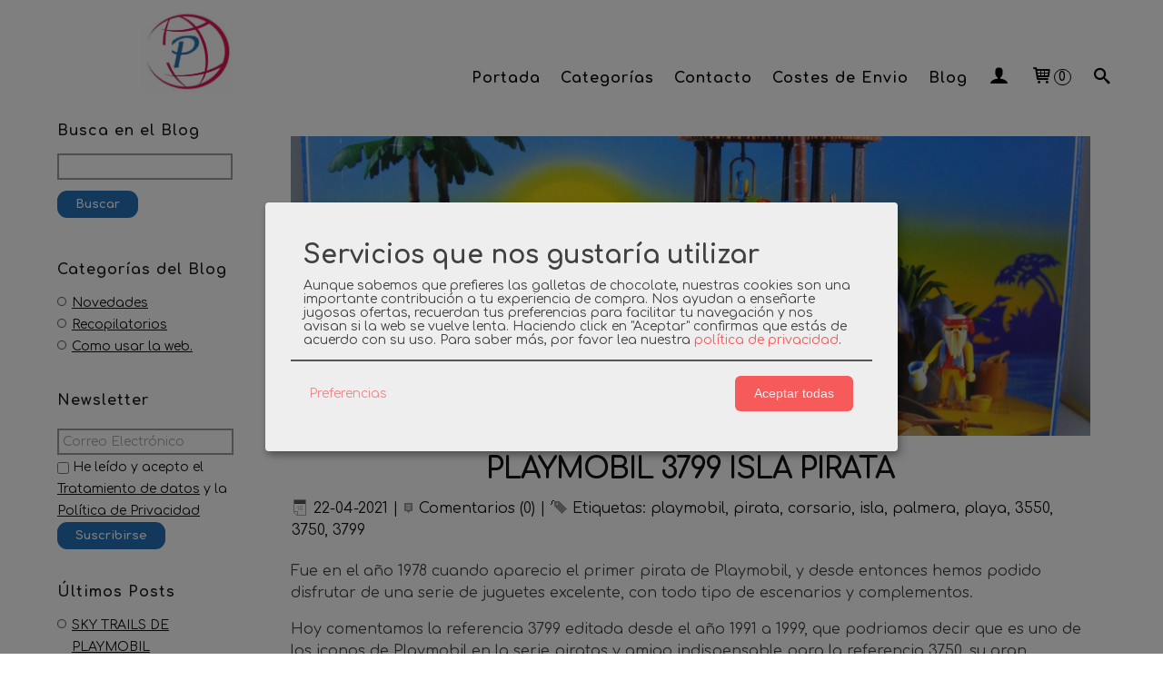

--- FILE ---
content_type: text/html; charset=utf-8
request_url: https://www.playmundo.es/blog/p23533-playmobil-3799-isla-pirata.html
body_size: 22820
content:

<!DOCTYPE html>
<html lang="es" class="shop desktop light header-theme blog-post-show layouts-mainBlog out-the-box system-page user-guest url-id-23533">    <head prefix="og: http://ogp.me/ns# fb: http://ogp.me/ns/fb# product: http://ogp.me/ns/product#">
        <meta name="ROBOTS" content="MAX-IMAGE-PREVIEW:LARGE" />
<meta http-equiv="Content-Type" content="text/html; charset=utf-8" />
<meta name="viewport" content="width=device-width, initial-scale=1.0" />
<meta name="language" content="es" />
<meta name="description" content="PLAYMOBIL 3799 ISLA del tesoro PIRATA increible juguete que podras encontrar en Playmundo" />
<meta name="author" content="Playmundo" />
<meta name="google-site-verification" content="" />
<meta name="msvalidate.01" content="" />
<meta name="alexaVerifyID" content="" />
<meta name="p:domain_verify" content="" />
<meta property="og:determiner" content="a" />
<meta property="og:locale" content="es_ES" />
<meta property="og:type" content="article" />
<meta property="og:title" content="PLAYMOBIL 3799 ISLA PIRATA" />
<meta property="og:description" content="Fue en el año 1978 cuando aparecio el primer pirata de Playmobil, y desde entonces hemos podido disfrutar de una serie de juguetes excelente, con todo tipo de escenarios y complementos.Hoy comentamos la referencia 3799 editada desde el año 1991 a 1999, que podriamos decir que es uno de los iconos..." />
<meta property="og:image" content="https://cdn.palbincdn.com/users/29226/images/blog/gallery/3799-1997.JPG" />
<meta property="og:site_name" content="Playmundo" />
<meta property="fb:app_id" content="198335206866025" />
<meta property="og:url" content="https://www.playmundo.es/blog/p23533-playmobil-3799-isla-pirata.html" />
<meta name="twitter:site" content="@PLAYMUNDO" />
<meta name="twitter:creator" content="@PLAYMUNDO" />
<meta name="twitter:card" content="summary_large_image" />
<meta name="twitter:title" content="PLAYMOBIL 3799 ISLA PIRATA" />
<meta name="twitter:description" content="Fue en el año 1978 cuando aparecio el primer pirata de Playmobil, y desde entonces hemos podido disfrutar de una serie de juguetes excelente, con todo tipo de escenarios y complementos.Hoy comentamos..." />
<meta name="twitter:image" content="https://cdn.palbincdn.com/users/29226/images/blog/gallery/3799-1997.JPG" />
<link rel="canonical" href="https://www.playmundo.es/blog/p23533-playmobil-3799-isla-pirata.html" />
<link rel="preconnect" href="https://cdn.palbincdn.com" />
<link crossorigin="anonymous" rel="preconnect" href="https://cdn.palbincdn.com" />
<link rel="preconnect" href="https://cdn-2.palbincdn.com" />
<link rel="dns-prefetch" href="https://cdn.palbincdn.com" />
<link rel="dns-prefetch" href="https://cdn-2.palbincdn.com" />
<link rel="dns-prefetch" href="//connect.facebook.net" />
<link rel="dns-prefetch" href="//www.facebook.com" />
<link rel="dns-prefetch" href="//static.ak.facebook.com" />
<link rel="dns-prefetch" href="//fbstatic-a.akamaihd.net" />
<link rel="dns-prefetch" href="//www.google.com" />
<link rel="dns-prefetch" href="//fonts.googleapis.com" />
<link rel="dns-prefetch" href="//apis.google.com" />
<link rel="dns-prefetch" href="//translate.google.com" />
<link rel="dns-prefetch" href="//translate.googleapis.com" />
<link rel="dns-prefetch" href="//stats.g.doubleclick.net" />
<link rel="dns-prefetch" href="//www.gstatic.com" />
<link rel="shortcut icon" type="image/x-icon" href="/users/29226/shop/favicon.ico" />
<link title="RSS Feed" rel="alternate" type="application/rss+xml" href="https://www.playmundo.es/blog/rss" />
<link rel="stylesheet" type="text/css" href="https://cdn.palbincdn.com/assets/dfdb29cb/listview/styles.css" />
<link rel="stylesheet" type="text/css" href="https://cdn-2.palbincdn.com/users/29226/themes/Playmundo/style.min.css" />
<link rel="stylesheet" type="text/css" href="https://cdn-2.palbincdn.com/css/shop-base.css?584" />
<link rel="stylesheet" type="text/css" href="https://cdn-2.palbincdn.com/css/form.css?584" />
<link rel="stylesheet" type="text/css" href="//fonts.googleapis.com/css?family=Comfortaa:400,700&amp;subset=latin" />
<style type="text/css">
/*<![CDATA[*/
#loading{background-repeat:no-repeat;background-position:center center;position:fixed;z-index:999999;top:50%;left:50%;transform:translate(-50%, -50%);opacity:0.8;background-color:#CCC;border-radius:50%;display:none;text-align:center;color:#666}#loading-wrapper{background-color:black;height:100%;width:100%;left:0;top:0;margin:0 auto;opacity:0.4;overflow:hidden;position:fixed;z-index:999998}#loading-message{color:rgba(255, 255, 255, 0.8);position:absolute;bottom:0px;margin-bottom:-2em;width:200%;text-align:center;margin-left:-50%}
/*]]>*/
</style>
<style type="text/css">
/*<![CDATA[*/
.grecaptcha-badge { display: none !important; }
/*]]>*/
</style>
<style type="text/css">
/*<![CDATA[*/
#colorbox,#cboxOverlay,#cboxWrapper{position:absolute;top:0;left:0;z-index:9999;overflow:hidden}#cboxWrapper{max-width:none}#cboxOverlay{position:fixed;width:100%;height:100%}#cboxMiddleLeft,#cboxBottomLeft{clear:left}#cboxContent{position:relative}#cboxLoadedContent{overflow:auto;-webkit-overflow-scrolling:touch}#cboxTitle{margin:0}#cboxLoadingOverlay,#cboxLoadingGraphic{position:absolute;top:0;left:0;width:100%;height:100%}#cboxPrevious,#cboxNext,#cboxClose,#cboxSlideshow{cursor:pointer}.cboxPhoto{float:left;margin:auto;border:0;display:block;max-width:none;-ms-interpolation-mode:bicubic}.cboxIframe{width:100%;height:100%;display:block;border:0}#colorbox,#cboxContent,#cboxLoadedContent{box-sizing:content-box;-moz-box-sizing:content-box;-webkit-box-sizing:content-box}#cboxOverlay{background:rgba(0,0,0,0.85)}#colorbox{outline:0}#cboxContent{background:#fff;overflow:hidden}.dark #cboxContent{background:#222}.cboxIframe{background:#fff}.dark .cboxIframe{background:#222}#cboxError{padding:50px;border:1px solid #ccc}#cboxLoadedContent{margin-bottom:40px}.cboxFullContent #cboxLoadedContent{margin-bottom:0px}#cboxTitle{position:absolute;bottom:4px;left:0;text-align:center;width:96%;color:#949494;padding:10px 2% 0px 2%}#cboxCurrent{position:absolute;bottom:9px;left:58px;color:#949494}#cboxLoadingOverlay{background:url(/assets/JColorBox/css/images/light/loading_background.png) no-repeat center center}#cboxLoadingGraphic{background:url(/assets/JColorBox/css/images/light/loading.gif) no-repeat center center}.dark #cboxLoadingOverlay{background:url(/assets/JColorBox/css/images/dark/loading_background.png) no-repeat center center}.dark #cboxLoadingGraphic{background:url(/assets/JColorBox/css/images/dark/loading.gif) no-repeat center center}#cboxPrevious:active,#cboxNext:active,#cboxSlideshow:active,#cboxClose:active{outline:0}#cboxSlideshow{bottom:4px;right:30px;color:#0092ef}#cboxPrevious{background-image:url(/assets/JColorBox/css/images/light/left-arrow.svg)}.dark #cboxPrevious{background-image:url(/assets/JColorBox/css/images/dark/left-arrow.svg)}#cboxNext{left:27px;background-image:url(/assets/JColorBox/css/images/light/right-arrow.svg)}.dark #cboxNext{background-image:url(/assets/JColorBox/css/images/dark/right-arrow.svg)}#cboxClose{top:10px;right:10px;background-image:url(/assets/JColorBox/css/images/light/close.svg);width:30px;height:30px}.dark #cboxClose{background-image:url(/assets/JColorBox/css/images/dark/close.svg)}.cbox-button{position:absolute;border:none;padding:0;margin:0;overflow:visible;width:auto;background-color:transparent;text-indent:-9999px;background-repeat:no-repeat;background-position:center center;-webkit-background-size:contain;background-size:contain}.cbox-button.cbox-nav-button{bottom:8px;left:0;background-size:contain;width:25px;height:20px}
/*]]>*/
</style>
<style type="text/css">
/*<![CDATA[*/
.hideall .init-hidden {display:none} .hideall .init-invisible, .hideall .animated-hide.animated {visibility:hidden}
/*]]>*/
</style>
<style type="text/css">
/*<![CDATA[*/
.tlite{background:#111;color:white;font-family:sans-serif;font-size:0.8rem;font-weight:normal;text-decoration:none;text-align:left;padding:0.6em 0.75rem;border-radius:4px;position:absolute;opacity:0;visibility:hidden;transition:opacity 0.4s;white-space:nowrap;box-shadow:0 0.5rem 1rem -0.5rem black;z-index:1000;-webkit-backface-visibility:hidden}.tlite-table td,.tlite-table th{position:relative}.tlite-visible{visibility:visible;opacity:0.9}.tlite::before{content:' ';display:block;background:inherit;width:10px;height:10px;position:absolute;transform:rotate(45deg)}.tlite-n::before{top:-3px;left:50%;margin-left:-5px}.tlite-nw::before{top:-3px;left:10px}.tlite-ne::before{top:-3px;right:10px}.tlite-s::before{bottom:-3px;left:50%;margin-left:-5px}.tlite-se::before{bottom:-3px;right:10px}.tlite-sw::before{bottom:-3px;left:10px}.tlite-w::before{left:-3px;top:50%;margin-top:-5px}.tlite-e::before{right:-3px;top:50%;margin-top:-5px}
/*]]>*/
</style>
<style type="text/css">
/*<![CDATA[*/
select{border:2px solid #9D9DA4;margin:0 auto;width:100%;padding:5px 0;color:#444444 !important;font-size:14px;font-family:Comfortaa, Arial, 'Arial Unicode MS', Helvetica, Sans-Serif;font-weight:normal;font-style:normal;text-transform:none;text-shadow:none;margin:0px}body{font-size:16px;font-family:Comfortaa, Arial, 'Arial Unicode MS', Helvetica, Sans-Serif}#header-logo{text-align:center}.blockquote-border{border:2px solid #252528}.blockquote-background{background:#FFFFFF url('images/postquote.png') no-repeat scroll;color:#1B1B1B;background-image:none}.blockquote-box{border:2px solid #252528;background:#FFFFFF url('images/postquote.png') no-repeat scroll;color:#1B1B1B;background-image:none}.art-postcontent .blockquote-box a,.art-postcontent .blockquote-box a.featured-product-title-link,.art-postcontent .blockquote-box a.featured-product-title-link:visited,.art-postcontent .blockquote-box a.featured-product-title-link:hover,.art-postcontent .blockquote-box h1,.art-postcontent .blockquote-box h2,.art-postcontent .blockquote-box h3,.art-postcontent .blockquote-box h4,.art-postcontent .blockquote-background h5,.art-postcontent .blockquote-box h6{color:#1B1B1B}.art-postcontent .blockquote-background a,.art-postcontent .blockquote-background a.featured-product-title-link,.art-postcontent .blockquote-background a.featured-product-title-link:visited,.art-postcontent .blockquote-background a.featured-product-title-link:hover,.art-postcontent .blockquote-background h1,.art-postcontent .blockquote-background h2,.art-postcontent .blockquote-background h3,.art-postcontent .blockquote-background h4,.art-postcontent .blockquote-background h5,.art-postcontent .blockquote-background h6{color:#1B1B1B}div.form fieldset{border:2px solid #252528}.ui-dialog-titlebar.ui-widget-header{border:2px solid #252528;background:#FFFFFF url('images/postquote.png') no-repeat scroll;color:#1B1B1B;background-image:none}.ui-accordion-header-icon,.ui-accordion-header .ui-icon{float:right}.ui-accordion-content{border:2px solid #252528;padding:1em 0.5em;border-top:none}h3.ui-accordion-header,h4.ui-accordion-header{border:2px solid #252528;background:#FFFFFF url('images/postquote.png') no-repeat scroll;color:#1B1B1B;background-image:none;margin:0px;padding:0px;padding:10px}body #cboxContent{background:#FFFFFF}body #cboxLoadedContent{background:#FFFFFF}body .ui-widget-content{background:#FFFFFF}body .ui-dialog{background:#FFFFFF;background-image:none}body .ui-dialog .ui-dialog-content{background:#FFFFFF}.art-postcontent a.h4-link-color,.art-postcontent a.h4-link-color:visited,.art-postcontent a.h4-link-color:hover{color:#2471B8}.art-postcontent a.h5-link-color,.art-postcontent a.h5-link-color:visited,.art-postcontent a.h5-link-color:hover{color:#1B1B1B}
/*]]>*/
</style>
<style type="text/css">
/*<![CDATA[*/
.missing-money-to-free-shipping{display:block !important}
/*]]>*/
</style>
<style type="text/css">
/*<![CDATA[*/
.back-to-top{position:fixed;bottom:2.5em;right:0px;text-decoration:none;color:#000000;background-color:rgba(235, 235, 235, 0.80);font-weight:700;font-size:2em;padding:10px;display:none;border-radius:4px 0px 0px 4px}.back-to-top:hover{background-color:rgba(135, 135, 135, 0.50)}
/*]]>*/
</style>
<style type="text/css">
/*<![CDATA[*/
.cm-btn-preferences {padding:0.4em;opacity:0.7;} .cm-btn-accept {visibility:hidden;width:0} .cm-body {display:none} .cm-footer-buttons {align-items: center;} .desktop .cm-btn.cm-btn-accept-all { padding: 0.8em 1.5em !important; } .cm-toggle-all{display:none !important} .cm-btn-decline {opacity:0.5}
/*]]>*/
</style>
<style type="text/css">
/*<![CDATA[*/
#goog-gt-tt,.goog-tooltip.skiptranslate,.goog-tooltip,body > .skiptranslate{display:none !important;width:0px !important;height:0px !important;visibility:hidden !important}body > .skiptranslate > .goog-te-banner-frame.skiptranslate{display:none !important;visibility:hidden;position:absolute;opacity:0;top:0px;width:0px;height:0px;left:-10000px}body .goog-text-highlight{background-color:inherit;-webkit-box-shadow:inherit;-moz-box-shadow:inherit;box-shadow:inherit;box-sizing:inherit;-webkit-box-sizing:inherit;-moz-box-sizing:inherit;position:inherit}body{top:auto !important;position:static !important;min-height:0 !important}
/*]]>*/
</style>
<script type="text/javascript" src="https://cdn.palbincdn.com/js/jquery/jquery-1.9.1.min.js"></script>
<script type="text/javascript" src="https://cdn.palbincdn.com/js/jquery/jquery.ba-bbq.min.js" async="async"></script>
<script type="text/javascript" src="https://cdn.palbincdn.com/js/jquery/jquery-ui-1.9.2.custom.min.js"></script>
<script type="text/javascript" src="https://www.googletagmanager.com/gtag/js?id=G-13T1GZCWBM" async="async"></script>
<script type="text/javascript" src="https://cdn.palbincdn.com/assets/LazySizes/lazysizes.min.js" async="async"></script>
<script type="text/javascript">
/*<![CDATA[*/
            <!-- Global site tag (gtag.js)-->
            window.dataLayer = window.dataLayer || [];
            function gtag(){dataLayer.push(arguments);}
            gtag('js', new Date());			gtag('consent', 'default', {
				'ad_storage': 'denied',
				'ad_user_data': 'denied',
				'ad_personalization': 'denied',
				'analytics_storage': 'denied',
				'wait_for_update': 500
		  	});
			gtag('set', 'user_properties', {})
			gtag('set', 'user_data', {"phone_number":"+34","address":{"first_name":"Guest","last_name":"Guest"}})
            gtag('config', 'AW-980115601', {});
            gtag('config', 'UA-44666443-1', {"groups":"analytics"});
            gtag('config', 'G-13T1GZCWBM', {"groups":"analytics"});
window.LoadingWidgetAssetsUrl = 'https://cdn.palbincdn.com/assets/LoadingWidget';
$(function(){var defaults={maxWrapperOpacity:0,maxOpacity:0.8,animationDuration:600,message:'',name:''};this.$divs=[]
function LoadingConstructor(config){if(window.Loading)return window.Loading;if(!config)config={};this.$wrapper=$('<div id="loading-wrapper"></div>').appendTo('body').hide();this.$el=$('<div id="loading"><div id="loading-message"></div></div>').appendTo('body').hide();this.$divs=[this.$wrapper,this.$el];$.extend(this,defaults,config)};LoadingConstructor.prototype={show:function(maxWrapperOpacity,message,gifName,size,name){if(this.name)return;this.name=name;var maxWrapperOpacity=(typeof maxWrapperOpacity==="undefined")?0.5:maxWrapperOpacity,message=(typeof message==="undefined")?'':message;if(gifName){gifUrl=window.LoadingWidgetAssetsUrl+'/'+gifName;this.$el[0].style.setProperty('--loading-gif','url('+gifUrl+')')}else this.$el[0].style.removeProperty('--loading-gif');if(size){this.$el[0].style.setProperty('--loading-size',size)}else this.$el[0].style.removeProperty('--loading-size');this.$el.find('#loading-message').html(message);this.$wrapper.show().css('opacity',0).animate({opacity:maxWrapperOpacity},this.animationDuration);this.$el.show().css('opacity',0).animate({opacity:this.maxOpacity},this.animationDuration)},hide:function(name){if(!this.name||name===true||this.name==name){this.name="";$(this.$divs).each(function(){$(this).animate({opacity:0},this.animationDuration,function(){$(this).hide()})})}}};window.Loading=new LoadingConstructor()})
document.documentElement.className+=' hideall'
var cookiesConsent = {'testing':false,'elementID':'cookies\x2Dconsent','storageMethod':'cookie','storageName':'cookies\x2Dconsent','htmlTexts':true,'cookieExpiresAfterDays':30,'default':false,'mustConsent':true,'acceptAll':true,'hideDeclineAll':true,'hideLearnMore':false,'disablePoweredBy':true,'translations':{'zz':{'privacyPolicyUrl':'\x2Fsite\x2FcookiesPolicy'},'es':{'consentModal':{'title':'Servicios\x20que\x20nos\x20gustar\u00EDa\x20utilizar','description':'Aunque\x20sabemos\x20que\x20prefieres\x20las\x20galletas\x20de\x20chocolate,\x20nuestras\x20cookies\x20son\x20una\x20importante\x20contribuci\u00F3n\x20a\x20tu\x20experiencia\x20de\x20compra.\x20Nos\x20ayudan\x20a\x20ense\u00F1arte\x20jugosas\x20ofertas,\x20recuerdan\x20tus\x20preferencias\x20para\x20facilitar\x20tu\x20navegaci\u00F3n\x20y\x20nos\x20avisan\x20si\x20la\x20web\x20se\x20vuelve\x20lenta.\x20Haciendo\x20click\x20en\x20\x22Aceptar\x22\x20confirmas\x20que\x20est\u00E1s\x20de\x20acuerdo\x20con\x20su\x20uso.'},'consentNotice':{'description':'Aunque\x20sabemos\x20que\x20prefieres\x20las\x20galletas\x20de\x20chocolate,\x20nuestras\x20cookies\x20son\x20una\x20importante\x20contribuci\u00F3n\x20a\x20tu\x20experiencia\x20de\x20compra.\x20Nos\x20ayudan\x20a\x20ense\u00F1arte\x20jugosas\x20ofertas,\x20recuerdan\x20tus\x20preferencias\x20para\x20facilitar\x20tu\x20navegaci\u00F3n\x20y\x20nos\x20avisan\x20si\x20la\x20web\x20se\x20vuelve\x20lenta.\x20Haciendo\x20click\x20en\x20\x22Aceptar\x22\x20confirmas\x20que\x20est\u00E1s\x20de\x20acuerdo\x20con\x20su\x20uso.'}}},'services':[{'title':'Ajustes\x20de\x20tienda\x20online','purposes':['functional'],'cookies':['PHPSESSID','__cfduid','suc','DBMSNRFM','listViewMode'],'default':true,'optOut':true,'required':true,'sortOrder':10,'translations':{'es':{'description':'Aqu\u00ED\x20almacenamos\x20sus\x20preferencias\x20acerca\x20de\x20tu\x20experiencia\x20de\x20compra\x20en\x20la\x20tienda\x20online\x20\x28carrito\x20de\x20la\x20compra,\x20modos\x20de\x20visualizaci\u00F3n,\x20auto\x2Dlogin,\x20etc.\x29.\x20Este\x20servicio\x20es\x20necesario\x20para\x20el\x20buen\x20funcionamiento\x20de\x20la\x20p\u00E1gina\x20web.'}},'onAccept':null,'onInit':null,'onDecline':null,'name':'PalbinService','callback':function(consent, service) {},'onlyOnce':true},{'title':'Google\x20Recaptcha','purposes':['functional'],'cookies':['rc\x3A\x3Ac','rc\x3A\x3Ab','rc\x3A\x3Aa'],'default':true,'optOut':true,'required':true,'sortOrder':10,'translations':{'es':{'description':'Este\x20servicio\x20se\x20utiliza\x20principalmente\x20para\x20la\x20prevenci\u00F3n\x20de\x20spam.'}},'name':'GoogleRecaptchaService','callback':function(consent, service) {},'onlyOnce':true},{'title':'Google\x20Analytics','purposes':['analytics'],'cookies':['_ga','_gid','_gat','\x2F\x5E_gac_.\x2A\x24\x2Fi'],'sortOrder':30,'translations':{'es':{'description':'Empleamos\x20Google\x20Analytics\x20para\x20comprender\x20mejor\x20el\x20uso\x20de\x20esta\x20web.\x20Google\x20Analytics\x20utiliza\x20las\x20informaciones\x20almacenadas\x20para\x20valorar\x20el\x20uso\x20de\x20la\x20p\u00E1gina\x20web,\x20para\x20generar\x20informes\x20sobre\x20las\x20actividades\x20en\x20la\x20p\u00E1gina\x20web\x20y\x20para\x20facilitar\x20otros\x20servicios\x20relacionados\x20con\x20el\x20uso\x20de\x20la\x20pagina\x20web\x20e\x20internet.\x20No\x20son\x20transmitidos\x20datos\x20personales\x20a\x20Google\x20y\x20el\x20almacenamiento\x20de\x20los\x20datos\x20en\x20Google\x20permanecen\x20an\u00F3nimos.'}},'onAccept':'\x0A\x09\x09\x09if\x20\x28opts.consents\x5B\x27GoogleAnalyticsService\x27\x5D\x20\x3D\x3D\x20true\x29\x7B\x0A\x09\x09\x09\x09console.debug\x28\x27Google\x20analytics\x20usage\x20was\x20granted\x27\x29\x3B\x0A\x09\x09\x09\x09gtag\x28\x27consent\x27,\x20\x27update\x27,\x20\x7B\x27analytics_storage\x27\x3A\x20\x27granted\x27\x7D\x29\x3B\x0A\x09\x09\x09\x7D\x0A\x09\x09','onInit':null,'onDecline':'\x0A\x09\x09\x09if\x20\x28opts.consents\x5B\x27GoogleAnalyticsService\x27\x5D\x20\x3D\x3D\x20false\x29\x7B\x0A\x09\x09\x09\x09console.debug\x28\x27Google\x20analytics\x20usage\x20was\x20denied\x27\x29\x3B\x0A\x09\x09\x09\x09gtag\x28\x27consent\x27,\x20\x27update\x27,\x20\x7B\x27analytics_storage\x27\x3A\x20\x27denied\x27\x7D\x29\x3B\x0A\x09\x09\x09\x7D\x0A\x09\x09','name':'GoogleAnalyticsService','default':false,'callback':function(consent, service) {},'required':false,'optOut':false,'onlyOnce':true},{'title':'Facebook','purposes':['marketing'],'cookies':['_fbp','fr'],'sortOrder':40,'translations':{'es':{'description':'Facebook\x20Remarketing\x20nos\x20permite\x20dirigir\x20de\x20forma\x20selectiva\x20publicidad\x20a\x20usuarios\x20de\x20Thomann\x20que\x20ya\x20han\x20mostrado\x20inter\u00E9s\x20en\x20nuestra\x20p\u00E1gina\x20web\x20y\x20en\x20nuestros\x20productos.\x20La\x20inserci\u00F3n\x20del\x20medio\x20publicitario\x20tiene\x20lugar\x20a\x20trav\u00E9s\x20de\x20Retargeting\x20con\x20fundamento\x20en\x20un\x20an\u00E1lisis\x20basado\x20en\x20Cookies\x20del\x20comportamiento\x20anterior\x20del\x20usuario.'}},'name':'FacebookPixelService','default':false,'callback':function(consent, service) {},'required':false,'optOut':false,'onlyOnce':true},{'title':'TikTok','purposes':['marketing'],'cookies':['_ttp','_tt_enable_cookie\x20','_tt_sessionId'],'sortOrder':40,'translations':{'es':{'description':'TikTok\x20puede\x20reconocer\x20y\x20aprender\x20sobre\x20las\x20personas\x20de\x20su\x20sitio\x20web\x20y\x20el\x20tipo\x20de\x20acciones\x20que\x20realizan\x20o\x20no,\x20y\x20con\x20estos\x20aprendizajes,\x20TikTok\x20entregar\u00E1\x20sus\x20anuncios\x20de\x20manera\x20m\u00E1s\x20eficiente\x20al\x20atribuir\x20mejor\x20los\x20eventos\x20a\x20sus\x20anuncios.'}},'name':'TikTokService','default':false,'callback':function(consent, service) {},'required':false,'optOut':false,'onlyOnce':true},{'title':'Google\x20Adwords','purposes':['marketing'],'cookies':['\x2F\x5E_gac_.\x2A\x24\x2Fi'],'sortOrder':40,'translations':{'es':{'description':'En\x20nuestra\x20p\u00E1gina\x20web\x20usamos\x20Google\x20Adwords.\x20Por\x20medio\x20de\x20Google\x20Adwords\x20\x28Conversion\x20Tracking\x29\x20Google\x20y\x20nosotros\x20podemos\x20reconocer\x20en\x20qu\u00E9\x20anuncio\x20ha\x20hecho\x20clic\x20un\x20usuario\x20y\x20a\x20qu\u00E9\x20p\u00E1gina\x20le\x20enlaz\u00F3\x20el\x20mismo.\x20Las\x20informaciones\x20recogidas\x20con\x20la\x20ayuda\x20de\x20las\x20Cookies\x20sirven\x20para\x20generar\x20estad\u00EDsticas\x20para\x20clientes\x20de\x20AdWords\x20que\x20emplean\x20Conversion\x20Tracking.\x20Con\x20estas\x20estad\u00EDsticas\x20conocemos\x20el\x20n\u00FAmero\x20total\x20de\x20usuarios\x20que\x20hicieron\x20clic\x20en\x20anuncios\x20activados\x20por\x20Google\x20y\x20que\x20fueron\x20as\u00ED\x20enlazados\x20con\x20una\x20p\u00E1gina\x20prove\u00EDda\x20de\x20un\x20Conversion\x2DTracking\x2DTag.'}},'onAccept':'\x0A\x09\x09\x09if\x20\x28opts.consents\x5B\x27GoogleAdwordsConversionService\x27\x5D\x20\x3D\x3D\x20true\x29\x7B\x0A\x09\x09\x09\x09console.debug\x28\x27Google\x20adwords\x20usage\x20was\x20granted\x27\x29\x3B\x0A\x09\x09\x09\x09gtag\x28\x27consent\x27,\x20\x27update\x27,\x20\x7B\x27ad_storage\x27\x3A\x20\x27granted\x27,\x20\x27ad_user_data\x27\x3A\x20\x27granted\x27,\x20\x27ad_personalization\x27\x3A\x20\x27granted\x27\x7D\x29\x3B\x0A\x09\x09\x09\x7D\x0A\x09\x09','onInit':null,'onDecline':'\x0A\x09\x09\x09if\x20\x28opts.consents\x5B\x27GoogleAdwordsConversionService\x27\x5D\x20\x3D\x3D\x20false\x29\x7B\x0A\x09\x09\x09\x09console.debug\x28\x27Google\x20adwords\x20usage\x20was\x20denied\x27\x29\x3B\x0A\x09\x09\x09\x09gtag\x28\x27consent\x27,\x20\x27update\x27,\x20\x7B\x27ad_storage\x27\x3A\x20\x27denied\x27,\x20\x27ad_user_data\x27\x3A\x20\x27denied\x27,\x20\x27ad_personalization\x27\x3A\x20\x27denied\x27\x7D\x29\x3B\x0A\x0A\x09\x09\x09\x7D\x0A\x09\x09','name':'GoogleAdwordsConversionService','default':false,'callback':function(consent, service) {},'required':false,'optOut':false,'onlyOnce':true},{'title':'Facebook','purposes':['marketing'],'cookies':['_fbp','fr'],'sortOrder':40,'translations':{'es':{'description':'Facebook\x20Remarketing\x20nos\x20permite\x20dirigir\x20de\x20forma\x20selectiva\x20publicidad\x20a\x20usuarios\x20de\x20Thomann\x20que\x20ya\x20han\x20mostrado\x20inter\u00E9s\x20en\x20nuestra\x20p\u00E1gina\x20web\x20y\x20en\x20nuestros\x20productos.\x20La\x20inserci\u00F3n\x20del\x20medio\x20publicitario\x20tiene\x20lugar\x20a\x20trav\u00E9s\x20de\x20Retargeting\x20con\x20fundamento\x20en\x20un\x20an\u00E1lisis\x20basado\x20en\x20Cookies\x20del\x20comportamiento\x20anterior\x20del\x20usuario.'}},'name':'FacebookService','default':false,'callback':function(consent, service) {},'required':false,'optOut':false,'onlyOnce':true}],'callback':function(consent, service){if (typeof cookiesConsentCallback !== 'undefined') cookiesConsentCallback(consent, service)}}
var setHMenuOpenDirection=function(a){return(function(a){setTimeout(function(){setHMenuOpenDirection(a)},1)})}(jQuery),setPopupVMenuOpenDirection=function(b){return(function(b){setTimeout(function(){setPopupVMenuOpenDirection(b)},1)})}(jQuery),fixPopupVMenu=function(c){return(function(c){setTimeout(function(){fixPopupVMenu(c)},1)})}(jQuery),setOpenSubmenuWithNoReload=function(d){return(function(d){setTimeout(function(){setOpenSubmenuWithNoReload(d)},1)})}(jQuery),setOpenSubmenuWithHover=function(d){return(function(d){setTimeout(function(){setOpenSubmenuWithHover(d)},1)})}(jQuery),responsiveDesign=1;$(document).ready(function(){$.ajax({dataType:"script",cache:true,url:"https://cdn-2.palbincdn.com/users/29226/themes/Playmundo/script.min.js"}).done(function(script,textStatus){if(false)$.ajax({dataType:"script",cache:true,url:"https://cdn-2.palbincdn.com/users/29226/themes/Playmundo/script.responsive.min.js"})})})
/*]]>*/
</script>
<script type="text/plain" data-name="FacebookPixelService" data-type="application/javascript">
/*<![CDATA[*/
!function(f,b,e,v,n,t,s){if(f.fbq)return;n=f.fbq=function(){n.callMethod?
n.callMethod.apply(n,arguments):n.queue.push(arguments)};if(!f._fbq)f._fbq=n;
n.push=n;n.loaded=!0;n.version='2.0';n.queue=[];t=b.createElement(e);t.async=!0;
t.src=v;s=b.getElementsByTagName(e)[0];s.parentNode.insertBefore(t,s)}(window,
document,'script','https://connect.facebook.net/en_US/fbevents.js');
fbq('init', 1966594253636909, {});
fbq('track', "PageView");
/*]]>*/
</script>
<title>PLAYMOBIL 3799 ISLA PIRATA</title>
<!-- Hide Elements Trick -->
<link as="font" crossorigin="anonymous" rel="preload" href="https://cdn-2.palbincdn.com/css/iconSet/basic-shop-icons/fonts/shop-icons.woff?450" /><link href='https://cdn-2.palbincdn.com/css/iconSet/basic-shop-icons/style.css?584' rel='stylesheet' rel='preload' as='style'>
    </head>

    <body>
		<noscript><img height="1" width="1" style="display:none;" src="https://www.facebook.com/tr?id=1966594253636909&amp;ev=PageView&amp;noscript=1" alt="facebook-pixel" /></noscript>		<div id="art-main">
    
    
<div class="header-wrapper">    <header class="art-header">        <div class="art-shapes">
        
            </div>
        
        

 
<div class="art-positioncontrol art-positioncontrol-340300824" id="header-logo"><span class="header-logo-span"></span><a class="header-logo-link" href="/"><img class="header-logo-img" src="/users/29226/shop/logo.jpg?830248999" alt="PLAYMOBIL 3799 ISLA PIRATA" /></a></div> 
 <nav class="pal-main-nav art-nav">	<div class="art-nav-inner">				<ul class="art-hmenu" id="shop-menu">
<li id="item-portada"><a href="/">Portada</a></li>
<li id="item-categorias"><a href="javascript:void(0)">Categorías</a>
<ul>
<li><a href="/c333377-playmobil-nuevos.html">PLAYMOBIL NUEVO</a>
<ul>
<li><a href="/c333520-novedades-playmobil.html">NOVEDADES</a></li>
<li><a href="/c333435-playmobil-aventura-expedicion.html">AVENTURA - EXPEDICION</a></li>
<li><a href="/c333441-playmobil-animales-zoo.html">ANIMALES - ZOO</a></li>
<li><a href="/c333433-playmobil-circo-feria.html">CIRCO - FERIA</a></li>
<li><a href="/c333437-playmobil-ciudad-moderna.html">CIUDAD MODERNA</a></li>
<li><a href="/c333449-playmobil-granja-montana-hipica-jardin-forestal-camping.html">GRANJA - MONTAÑA -  HIPICA - JARDIN  - FORESTAL - CAMPING</a></li>
<li><a href="/c333491-playmobil-construccion.html">CONSTRUCCION</a></li>
<li><a href="/c333378-playmobil-medieval.html">MEDIEVAL</a></li>
<li><a href="/c415623-playmobil-novelmore.html">NOVELMORE</a></li>
<li><a href="/c333432-playmobil-historico.html">HISTORICO...</a></li>
<li><a href="/c333380-playmobil-piratas.html">PIRATAS</a></li>
<li><a href="/c333439-playmobil-oeste-western.html">OESTE - WESTERN</a></li>
<li><a href="/c333436-playmobil-hadas-princesas.html">MUNDO HADAS PRINCESAS</a></li>
<li><a href="/c333480-playombil-future-planet-espacial.html">FUTURE PLANET - ESPACIAL</a></li>
<li><a href="/c333494-playmobil-top-agents-agentes-secretos.html">TOP AGENTS - AGENTES SECRETOS</a></li>
<li><a href="/c333450-playmobil-victoriano.html">VICTORIANO</a></li>
<li><a href="/c333482-playmobil-navidad-belen.html">NAVIDAD - BELEN</a></li>
<li><a href="/c579593-sky-trails.html">SKY TRAILS</a></li>
<li><a href="/c579658-monster-high.html">MONSTER HIGH</a></li>
<li><a href="/c561170-playmobil-miraculous-ladybug.html">MIRACULOUS : LADYBUG</a></li>
<li><a href="/c529639-playmobil-asterix.html">ASTERIX Y OBELIX</a></li>
<li><a href="/c541287-playmobil-naruto.html">NARUTO</a></li>
<li><a href="/c495590-playmobil-dino-rise.html">DINO RISE</a></li>
<li><a href="/c509337-playmobil-ayuma.html">AYUMA</a></li>
<li><a href="/c435641-playmobil-scooby-doo.html">SCOOBY - DOO!</a></li>
<li><a href="/c439516-playmobil-regreso-al-futuro.html">REGRESO AL FUTURO </a></li>
<li><a href="/c333515-playmobil-super-4.html">SUPER 4</a></li>
<li><a href="/c333521-playmobil-ghostbusters.html">Ghostbusters</a></li>
<li><a href="/c344915-playmobil-spirit-riding-free.html">SPIRIT RIDING FREE</a></li>
<li><a href="/c383706-playmobil-playmobil-the-movie.html">PLAYMOBIL THE MOVIE</a></li>
<li><a href="/c412110-playmobil-heidi.html">HEIDI</a></li>
<li><a href="/c419968-playmobil-everdreamer-z.html">EVERDREAMER Z</a></li>
</ul>
</li>
<li><a href="/c333124-playmobil-jugado-y-piezas.html">PLAYMOBIL JUGADO Y PIEZAS</a>
<ul>
<li><a href="/c333169-playmobil-varios-y-piezas.html">VARIOS Y PIEZAS</a></li>
<li><a href="/c333185-playmobil-animales-y-accesorios.html">ANIMALES Y ACCESORIOS</a></li>
<li><a href="/c333187-playombil-aventura-expedicion-sabana.html">AVENTURA, EXPEDICION, SABANA, SELVA.....</a></li>
<li><a href="/c333188-playmobil-circo-y-accesorios.html">CIRCO Y ACCESORIOS....</a></li>
<li><a href="/c333191-playmobil-ciudad-aeropuerto-policia-deportes.html">CIUDAD , PUERTO MAR, AEROPUERTO, POLICIA, DEPORTES.....</a></li>
<li><a href="/c333193-playmobil-construccion-trafico-senalizacion.html">CONSTRUCCION - TRAFICO SEÑALIZACION</a></li>
<li><a href="/c333216-playmobil-granja-jardin-forestal-hipica.html">GRANJA - JARDIN - FORESTAL - HIPICA</a></li>
<li><a href="/c333217-playmobil-oeste-western-segunda-mano.html">OESTE WESTERN</a></li>
<li><a href="/c333176-playmobil-historico-medieval-romanos-egipcios-hadas.html">HISTORICO, MEDIEVAL, ROMANOS, EGIPCIOS,HADAS.....</a></li>
<li><a href="/c333218-playmobil-pirata-segunda-mano.html">PIRATA</a></li>
<li><a href="/c333221-playmobil-plantas-paisajes-dioramas-rocas.html">PLANTAS, PAISAJES, DIORAMAS, ROCAS.....</a></li>
<li><a href="/c333206-playmobil-playmospace-espacial-agents-espias.html">PLAYMOSPACE - ESPACIAL - AGENTS - ESPIAS</a></li>
<li><a href="/c333215-playmobil-ferrocarril-segunda-mano.html">FERROCARRIL</a></li>
<li><a href="/c333251-playmobil-victoriano-segunda-mano.html">VICTORIANO</a></li>
<li><a href="/c333282-playmobil-navidad-belen-segunda-mano.html">NAVIDAD - BELEN</a></li>
<li><a href="/c333222-playmobil-system-x.html">SYSTEM X</a></li>
<li><a href="/c333163-playmobil-manuales.html">CATALOGOS, MANUALES INSTRUCCIONES</a></li>
</ul>
</li>
<li><a href="/c333103-revista-playmobil.html">REVISTA PLAYMOBIL</a>
<ul>
<li><a href="/c366978-ultimos-numeros-revista-playmobil.html">ULTIMOS NUMEROS REVISTA</a></li>
<li><a href="/c336045-numero-antiguos-playmobil.html">NUMERO ANTIGUOS ESPAÑA Y ALEMANIA</a></li>
</ul>
</li>
<li><a href="/c333285-playmobil-series-sobre.html">PLAYMOBIL SERIES SOBRE</a></li>
<li><a href="/c333284-playmobil-special.html">PLAYMOBIL SPECIAL Y SPECIAL PLUS</a></li>
<li><a href="/c333374-playmofriends-playmobil.html">PLAYMOFRIENDS</a></li>
<li><a href="/c333373-playmobil-1-2-3.html">PLAYMOBIL 1.2.3. - JUNIOR</a></li>
<li><a href="/c333283-articulos-varios-playmobil.html">ARTICULOS  VARIOS</a></li>
</ul>
</li>
<li id="item-contacto"><a href="/site/contact">Contacto</a></li>
<li id="item-costes-de-envio"><a href="/b19433-envio-correos-express.html">Costes de Envio</a></li>
<li id="item-blog"><a href="/blog">Blog</a>
<ul>
<li><a href="/blog/c4043-novedades.html">Novedades</a></li>
<li><a href="/blog/c4068-recopilatorios.html">Recopilatorios</a></li>
<li><a href="/blog/c5400-como-usar-la-web.html">Como usar la web.</a></li>
</ul>
</li>
<li class="user-top-menu-separator"><span></span></li>
<li class="customer-account-menu customer-shop-menu"><a class="customer-shop-menu" aria-label="Mi Cuenta" href="/login"><span class="customer-account icon-user shop-menu-icon"></span> <span class="customer-account-label customer-shop-menu-label">Mi Cuenta</span></a>
<ul>
<li><a href="/login">Acceder</a></li>
<li><a href="/register">Registrarse</a></li>
</ul>
</li>
<li class="shopping-cart-menu customer-shop-menu"><a class="customer-shop-menu" aria-label="Carrito" href="/shoppingcart/view"><span class="customer-shopping-cart icon-cart shop-menu-icon"></span><span class="customer-shopping-cart-counter">0</span> <span class="customer-shopping-cart-label customer-shop-menu-label">Carrito</span></a>
<ul>
<li id="shopping-cart-menu-subtotal"><a href="/shoppingcart/view">Total:&nbsp;<strong>0,00 €</strong></a></li>
<li class="shopping-cart-menu-links"><a href="/shoppingcart/view"><strong>Ver Carrito</strong></a></li>
</ul>
</li>
<li class="customer-search-menu customer-shop-menu"><a class="customer-search-menu-link customer-shop-menu" aria-label="Buscar..." href="javascript:void(0)"><span class="customer-search icon-search shop-menu-icon"></span> <span class="customer-search-label customer-shop-menu-label">Buscar...</span></a>
<ul>
<li class="customer-search-menu-form-wrapper"><a class="customer-search-menu-form-link" aria-label="Buscar" href="javascript:void(0)"><form id="menu-search-form" class="art-search focusmagic" action="/product/index" method="get"><input placeholder="Buscar..." id="menu-search-input" size="24" aria-label="Buscar..." type="text" value="" name="searchbox" /><button type="submit" id="menu-search-input-button" class="icon-search" name=""></button></form></a></li>
</ul>
</li>
</ul>

	</div></nav>    </header></div>
    <div id="sheet-content" class="art-sheet clearfix">
        
        <div class="art-layout-wrapper">        <div class="art-content-layout column2">
        <div class="art-content-layout-row">
            <aside class="art-layout-cell art-sidebar1 ">
                                <div class="art-block clearfix" id="SiteSearchShops">
<div class="art-blockheader">
<span id = "SiteSearchShops_title" class="t">Busca en el Blog</span>
</div>
<div class="art-blockcontent">
<div class="blog-search-form">
    <form class="form-search" action="/blog" method="get">    <div class="input-append">
        <input class="input-large search-query" name="q" id="q" type="text" />        <span class="art-button-wrapper"><input class="btn btn-primary art-button" type="submit" name="yt0" value="Buscar" /></span>    </div>
        </form></div></div>
</div><div class="art-block clearfix" id="CategoryListShop">
<div class="art-blockheader">
<span id = "CategoryListShop_title" class="t">Categorías del Blog</span>
</div>
<div class="art-blockcontent">
<ul class="blog-list ml-n4 mb-0" id="blog-category-list">
<li><a href="/blog/c4043-novedades.html">Novedades</a></li>
<li><a href="/blog/c4068-recopilatorios.html">Recopilatorios</a></li>
<li><a href="/blog/c5400-como-usar-la-web.html">Como usar la web.</a></li>
</ul></div>
</div><div class="art-block clearfix" id="NewsLetterBox">
<div class="art-blockheader">
<span id = "NewsLetterBox_title" class="t">Newsletter</span>
</div>
<div class="art-blockcontent">

<div>
     <form id="newsletterform-1" class="art-form-layout form" action="/blog/p23533-playmobil-3799-isla-pirata.html" method="post">    
    <div class="art-content-layout">
        <div class="art-content-layout-row">
            <div class="art-layout-cell" style="width: 100%">
                <input style="width:100%" placeholder="Correo Electrónico" name="NewsletterMail[email]" id="NewsletterMail_email" type="text" value="" />            </div>
        </div>
    </div>
    
    <div class="newsletter-privacyPolicy-wrapper">
        <input id="ytacceptNewsletterPrivacyPolicy" type="hidden" value="0" name="NewsletterMail[acceptNewsletterPrivacyPolicy]" /><input class="tooltipleft" id="acceptNewsletterPrivacyPolicy" name="NewsletterMail[acceptNewsletterPrivacyPolicy]" value="1" type="checkbox" />        <label style="display:inline; float:none;width:100%" for="NewsletterMail_acceptNewsletterPrivacyPolicy">He leído y acepto el <a href="javascript:void(0);"><span class="rgpd-first-data-layer rgpd-more-info-link">Tratamiento de datos</span></a> y la <a target="_blank" href="/site/privacityConditions">Política de Privacidad</a></label>            </div>
        <input id="NewsletterMail_verifyCode" name="NewsletterMail[verifyCode]" type="hidden" /><div class="g-recaptcha" data-sitekey="6LcnbiIUAAAAAJtWG7PB3uHvrbZfqjnmuE9Sx4Bq" data-size="compact" data-input-id="NewsletterMail_verifyCode" data-form-id="newsletterform-1" id="NewsletterMail_verifyCode-recaptcha-newsletterform-1"></div>    <input class="art-button art-button-wrapper" id="newsletter-ajaxsubmit-1" type="submit" name="yt2" value="Suscribirse" />    </form>
    <div id="newsletter-response-1">
    </div>
</div>

<script type="text/javascript">
</script></div>
</div><div class="art-block clearfix" id="RecentPostsShop">
<div class="art-blockheader">
<span id = "RecentPostsShop_title" class="t">Últimos Posts</span>
</div>
<div class="art-blockcontent">
<ul class="blog-list">
			<li><a href="/blog/p30825-sky-trails-de-playmobil.html">SKY TRAILS DE PLAYMOBIL</a></li>
			<li><a href="/blog/p29977-vespas-de-playmobil-todo-un-clasico.html">Vespas de Playmobil todo un Clasico</a></li>
			<li><a href="/blog/p28574-anade-productos-a-tu-wish-list.html">Añade productos a tu wish list.</a></li>
			<li><a href="/blog/p28117-playmobil-color-vuelve-45-anos-despues.html">Playmobil Color vuelve 45 años despues.</a></li>
			<li><a href="/blog/p27967-revive-la-emocion-de-magnum-p-i-con-el-ferrari-308-gts-quattrovalvole-de-playmobil.html">​Revive la Emoción de Magnum, p.i. con el Ferrari 308 GTS Quattrovalvole de PLAYMOBIL</a></li>
			<li><a href="/blog/p27200-playmobil-71020-ferrari-sf90-stradale-el-juguete-para-los-amantes-de-la-velocidad.html">PLAYMOBIL 71020 Ferrari SF90 Stradale: El juguete para los amantes de la velocidad</a></li>
			<li><a href="/blog/p26924-playmobil-70640-citroen-2-cv.html">PLAYMOBIL 70640 CITROEN 2 CV</a></li>
			<li><a href="/blog/p26453-playmobil-serie-23.html">PLAYMOBIL SERIE 23 </a></li>
			<li><a href="/blog/p26124-playmobil-70578-james-bond-aston-martin-db5-edicion-goldfinger.html">PLAYMOBIL 70578 JAMES BOND ASTON MARTIN DB5 -EDICION GOLDFINGER</a></li>
			<li><a href="/blog/p26047-playmobil-3803-diligencia-oeste-western-ano-1994.html">PLAYMOBIL 3803 DILIGENCIA OESTE WESTERN (AÑO 1994)</a></li>
	</ul>
</div>
</div><div class="art-block clearfix" id="BlogTagCloudShop">
<div class="art-blockheader">
<span id = "BlogTagCloudShop_title" class="t">Nube de Tags</span>
</div>
<div class="art-blockcontent">
	<span rel="tag" class="tag" style="font-size:8pt">
		<a class="label" href="/blog/t-AVENTURA.html">AVENTURA</a>	</span>
	<span rel="tag" class="tag" style="font-size:8pt">
		<a class="label" href="/blog/t-CORSARIO.html">CORSARIO</a>	</span>
	<span rel="tag" class="tag" style="font-size:8pt">
		<a class="label" href="/blog/t-Novedades+Playmobil.html">Novedades Playmobil</a>	</span>
	<span rel="tag" class="tag" style="font-size:8pt">
		<a class="label" href="/blog/t-PIRATA.html">PIRATA</a>	</span>
	<span rel="tag" class="tag" style="font-size:8pt">
		<a class="label" href="/blog/t-TIENDA-PLAYMOBIL.html">TIENDA-PLAYMOBIL</a>	</span>
	<span rel="tag" class="tag" style="font-size:8pt">
		<a class="label" href="/blog/t-bombero.html">bombero</a>	</span>
	<span rel="tag" class="tag" style="font-size:8pt">
		<a class="label" href="/blog/t-caballero.html">caballero</a>	</span>
	<span rel="tag" class="tag" style="font-size:8pt">
		<a class="label" href="/blog/t-carreras.html">carreras</a>	</span>
	<span rel="tag" class="tag" style="font-size:8pt">
		<a class="label" href="/blog/t-coche.html">coche</a>	</span>
	<span rel="tag" class="tag" style="font-size:8pt">
		<a class="label" href="/blog/t-everdreamerz.html">everdreamerz</a>	</span>
	<span rel="tag" class="tag" style="font-size:8pt">
		<a class="label" href="/blog/t-figures.html">figures</a>	</span>
	<span rel="tag" class="tag" style="font-size:8pt">
		<a class="label" href="/blog/t-juguetes.html">juguetes</a>	</span>
	<span rel="tag" class="tag" style="font-size:8pt">
		<a class="label" href="/blog/t-medieval.html">medieval</a>	</span>
	<span rel="tag" class="tag" style="font-size:11pt">
		<a class="label" href="/blog/t-playmobil.html">playmobil</a>	</span>
	<span rel="tag" class="tag" style="font-size:9pt">
		<a class="label" href="/blog/t-playmundo.html">playmundo</a>	</span>
	<span rel="tag" class="tag" style="font-size:8pt">
		<a class="label" href="/blog/t-serie.html">serie</a>	</span>
	<span rel="tag" class="tag" style="font-size:8pt">
		<a class="label" href="/blog/t-sobre.html">sobre</a>	</span>
	<span rel="tag" class="tag" style="font-size:8pt">
		<a class="label" href="/blog/t-tienda-online.html">tienda-online</a>	</span>
	<span rel="tag" class="tag" style="font-size:8pt">
		<a class="label" href="/blog/t-3550.html">3550</a>	</span>
	<span rel="tag" class="tag" style="font-size:8pt">
		<a class="label" href="/blog/t-3750.html">3750</a>	</span>
</div>
</div><div class="art-block clearfix" id="SocialNetworks">
<div class="art-blockheader">
<span id = "SocialNetworks_title" class="t">Redes Sociales</span>
</div>
<div class="art-blockcontent">
<div id="social-networks">
    <div class="social-network-twitter"><a target="_blank" class="social-network-button social-network-link" style="background:#2B97F1" href="https://twitter.com/PLAYMUNDO"><span class="social-network-icon icon-twitter-squared"></span>Twitter</a></div><div class="social-network-linkedin"><a target="_blank" class="social-network-button social-network-link" style="background:#0E76A8" href="https://www.linkedin.com/in/playmundo-mundo-playmobil-46b38a46"><span class="social-network-icon icon-linkedin-squared"></span>Linkedin</a></div><div class="social-network-instagram"><a target="_blank" class="social-network-button social-network-link" style="background:#D22660" href="https://www.instagram.com/tuplaymundo/"><span class="social-network-icon icon-instagram-squared"></span>Instagram</a></div><div class="social-network-facebook"><a target="_blank" class="social-network-button social-network-link" style="background:#1478EB" href="https://www.facebook.com/PLAYMUNDO"><span class="social-network-icon icon-facebook-squared"></span>Facebook</a></div></div>
</div>
</div>                <div class="art-block clearfix" id="lateral-banner-124437">
<div class="art-blockcontent">
<div class="banner-lateral-wrapper banner-html">
    <!-- Facebook Pixel Code -->
<script>
  !function(f,b,e,v,n,t,s)
  {if(f.fbq)return;n=f.fbq=function(){n.callMethod?
  n.callMethod.apply(n,arguments):n.queue.push(arguments)};
  if(!f._fbq)f._fbq=n;n.push=n;n.loaded=!0;n.version='2.0';
  n.queue=[];t=b.createElement(e);t.async=!0;
  t.src=v;s=b.getElementsByTagName(e)[0];
  s.parentNode.insertBefore(t,s)}(window, document,'script',
  'https://connect.facebook.net/en_US/fbevents.js');
  fbq('init', '1966594253636909');
  fbq('track', 'PageView');
</script>
<noscript><img height="1" width="1" style="display:none"
  src="https://www.facebook.com/tr?id=1966594253636909&ev=PageView&noscript=1"
/></noscript>
<!-- End Facebook Pixel Code -->
</div></div>
</div><div class="art-block clearfix" id="lateral-banner-116279">
<div class="art-blockcontent">
<div class="banner-lateral-wrapper banner-html">
    <img style="max-width: 100%;" src="https://cdn-2.palbincdn.com/images/resources/sello-rgpd-palbin-horizontal.png" alt="Cumple con el Reglamento General de Protección de Datos (RGPD)" /></div></div>
</div>            </aside>
            <main class="art-layout-cell art-content" id="content">
                    <div id="blog">
        
<article id="post-content" class="art-article post art-post">
            <div class="art-postmetadataheader clearfix init-hidden">
            <div class="art-postheadericons art-metadata-icons">
                <div id="breadcrumbs">
                    <div itemscope="itemscope" itemtype="http://schema.org/BreadcrumbList">
<span itemprop="itemListElement" itemscope="itemscope" itemtype="http://schema.org/ListItem"><a itemprop="item" href="/"><span itemprop="name">Inicio</span></a><meta itemprop="position" content="1" /></span> &raquo; <span itemprop="itemListElement" itemscope="itemscope" itemtype="http://schema.org/ListItem"><a itemprop="item" href="/blog/c4068-recopilatorios.html"><span itemprop="name">Recopilatorios</span></a><meta itemprop="position" content="2" /></span> &raquo; <span>PLAYMOBIL 3799 ISLA PIRATA</span></div>                </div>
            </div>
        </div>
        <header class="post-header">
                    <div class="featured-image-wrapper">
                <img class="featured-image img-rounded" src="https://cdn.palbincdn.com/users/29226/images/blog/gallery/3799-1997.JPG" alt="PLAYMOBIL 3799 ISLA PIRATA" />            </div>
                <h1 class="title art-postheader model-name">PLAYMOBIL 3799 ISLA PIRATA</h1>        <div class="meta art-postmetadata">
            <div class="art-postheadericons art-metadata-icons">
                <span class="art-postdateicon">22-04-2021</span>                                     | <span class="art-postcommentsicon"><a href="/blog/p23533-playmobil-3799-isla-pirata.html#comments">Comentarios (0)</a></span>                
                 | <span class="art-posttagicon">Etiquetas: <a class="" href="/blog/t-playmobil.html">playmobil</a>, <a class="" href="/blog/t-pirata.html">pirata</a>, <a class="" href="/blog/t-corsario.html">corsario</a>, <a class="" href="/blog/t-isla.html">isla</a>, <a class="" href="/blog/t-palmera.html">palmera</a>, <a class="" href="/blog/t-playa.html">playa</a>, <a class="" href="/blog/t-3550.html">3550</a>, <a class="" href="/blog/t-3750.html">3750</a>, <a class="" href="/blog/t-3799.html">3799</a></span>                <div class="init-hidden"><span>Carlos Alberto</span></div>            </div>
        </div>
    </header>
    <section class="post-body art-postcontent clearfix">
        <p>Fue en el año 1978 cuando aparecio el primer pirata de Playmobil, y desde entonces hemos podido disfrutar de una serie de juguetes excelente, con todo tipo de escenarios y complementos.</p><p>Hoy comentamos la referencia 3799 editada desde el año 1991 a 1999, que podriamos decir que es uno de los iconos de Playmobil en la serie piratas y amigo indispensable para la referencia 3750, su gran complemento. </p><p><img src="https://cdn.palbincdn.com/users/29226/upload/images/dscf8022.JPG" width="481" height="363" alt="" style="width: 481px; height: 363px; display: block; margin: auto;"></p><p>De esta isla Playmobil lo primero que nos llama la atención de esta referencia es su gran tamaño, que en su momento era de los juguetes mas grandes de la marca. </p><p>Nos encantan sus detalles, una isla de arena, con su zona central con vegetación y rocas, destacando varias palmeras ,agaves y algunas flores. </p><p>Tiene una pequeña caseta, que incluye una hamaca y un soporte para un loro. Pero uno de los mejores detalles, es la cueva, que ademas cuenta con una salida secreta, una puerta de roca que se puede abrir.</p><p><img src="https://cdn.palbincdn.com/users/29226/upload/images/dscf8025.JPG" alt="" width="501" height="378" style="display: block; margin: auto; width: 501px; height: 378px;"></p><p>Aparte del loro incluye una cabra y dos enormes tortugas marinas, gran detalle. Tenemos a tres personajes, o naufragos, uno de ellos preso con una cadena que tenemos en la cueva. </p><p><img src="https://cdn.palbincdn.com/users/29226/upload/images/dscf8024.JPG" width="503" height="380" alt="" style="width: 503px; height: 380px; display: block; margin: auto;"></p><p>Como complemento tenemos una barca, cofre, armas, barril, cesta, botellas , jarra y vasos, ademas de varios elementos mas. </p><p><img src="https://cdn.palbincdn.com/users/29226/upload/images/dscf8027.JPG" width="559" height="420" alt="" style="width: 559px; height: 420px; display: block; margin: auto;"></p><p>Despues de esta referencia, hemos visto aparecen muchas otras islas de diferentes tamaños y contendio pero esta referencia que aunque es sencilla tiene una gran calidad, es un imprescindible si te gusta la serie pirata. </p><p><img src="https://cdn.palbincdn.com/users/29226/upload/images/dscf8028.JPG" width="648" height="486" alt="" style="width: 648px; height: 486px; display: block; margin: auto;"></p><p>Es sencillamente una maravilla que si unimos al barco 3750, tenemos asegurados muchos momentos de diversión, aqui encuentras tu tesoro.</p><p>Carlos R.</p><p style="text-align: center;">Playmundo </p><hr><p style="text-align: center;"><br></p><hr style="page-break-after:always;" class="ke-pagebreak"><p><br></p>    </section>
	    <br class="br-space">
    <div class="art-postmetadatafooter">
        <div class="art-postheadericons art-postfootericons art-metadata-icons">
            <span class="art-postcategoryicon">Categorías: <a class="" href="/blog/c4068-recopilatorios.html">Recopilatorios</a></span>        </div>
    </div>
</article>
    <script type="text/javascript">
/*<![CDATA[*/
function addLink(){var selection=window.getSelection(),pagelink='<br /><br /> Más info en: '+document.location.href,copytext=selection+pagelink,newdiv=document.createElement('div'),range=selection.getRangeAt(0);newdiv.style.position='absolute';newdiv.style.left='-99999px';document.body.appendChild(newdiv);newdiv.innerHTML=copytext;selection.selectAllChildren(newdiv);window.setTimeout(function(){document.body.removeChild(newdiv);selection.removeAllRanges();selection.addRange(range)},100)};document.addEventListener('copy',addLink)
/*]]>*/
</script>
	<div class="art-post">
        <div id="comments art-comments">
                <div id="post-comments" class="list-view">


<div class="items">
<span class="empty">No se encontraron resultados.</span></div>
<div class="keys" style="display:none" title="/blog/p23533-playmobil-3799-isla-pirata.html"></div>
</div>
<script>
	$(document).on('click', '.replies-counter, .comment-date', function (e) {
		e.preventDefault();
	});
	$(document).on('click', '.reply-comment', function (e) {
		e.preventDefault();
		var titleText = 'Respuesta al comentario #{id} de {username}';
        titleText = titleText.replace('{id}', $(this).data('id'));
        titleText = titleText.replace('{username}', $(this).data('author'));
		$('#comments-title').text(titleText);
		$('#comment-parentid').val($(this).data('id'));
		$('#cancel-reply').css('display', 'inline');
		$('html, body').animate({scrollTop: $("#comments-title").offset().top}, 'slow');
	});
    $(document).on('click', '.replies-counter:not(.replies .replies-counter)', function(e){
        $(this).parents('.art-comment').find('.replies').toggle();
    });
</script>
        <hr class="hr-solid">
<br class="br-space">
<h3 id="comments-title" class="comments-title ribbon">Deja un Comentario</h3>
<article class="art-article">
    <div class="art-postcontent art-postcontent-0 clearfix">
        <div class="form" id="new-comment">
            <form id="comment-form" action="/blog/p23533-playmobil-3799-isla-pirata.html?rateLimit=10" method="post">                        <div class="row">
                <label for="BlogComment_author">Nombre</label>                <input style="min-width:50%" maxlength="128" name="BlogComment[author]" id="BlogComment_author" type="text" />            </div>
            <div class="row">
                <label for="BlogComment_email">Email</label>                <input style="min-width:50%" maxlength="128" name="BlogComment[email]" id="BlogComment_email" type="text" />                <p class="help-block">
                    Tu email no será publicado                </p>
            </div>
            <div class="row">
                <label for="BlogComment_content">Comentario</label>                <textarea rows="6" style="min-width:50%" name="BlogComment[content]" id="BlogComment_content"></textarea>            </div>
                            <div class="row">
                    <input id="ytBlogComment_subscriber_post" type="hidden" value="0" name="BlogComment[subscriber_post]" /><input name="BlogComment[subscriber_post]" id="BlogComment_subscriber_post" value="1" checked="checked" type="checkbox" />                    <label style="display: inline; float:none;width:100%" for="BlogComment_subscriber_post">Notificarme de los próximos comentarios de este artículo vía email</label>                </div>
                <div class="row">
                    <input id="ytBlogComment_subscriber_blog" type="hidden" value="0" name="BlogComment[subscriber_blog]" /><input name="BlogComment[subscriber_blog]" id="BlogComment_subscriber_blog" value="1" type="checkbox" />                    <label style="display: inline; float:none;width:100%" for="BlogComment_subscriber_blog">Notificarme de los próximos artículos por email</label>                </div>
            			<div class="row">
				<input id="ytBlogComment_acceptDataTreatment" type="hidden" value="0" name="BlogComment[acceptDataTreatment]" /><input name="BlogComment[acceptDataTreatment]" id="BlogComment_acceptDataTreatment" value="1" type="checkbox" />				<label style="display: inline; float:none;width:100%" for="BlogComment_acceptDataTreatment">He leído y acepto el <a href="javascript:void(0);"><span class="rgpd-first-data-layer rgpd-more-info-link-ajax">Tratamiento de datos</span></a>.</label>											</div>
            <div class="row">
				<input id="BlogComment_verifyCode" name="BlogComment[verifyCode]" type="hidden" /><div class="g-recaptcha" data-sitekey="6LcnbiIUAAAAAJtWG7PB3uHvrbZfqjnmuE9Sx4Bq" data-size="invisible" data-input-id="BlogComment_verifyCode" data-form-id="comment-form" id="BlogComment_verifyCode-recaptcha-comment-form"></div>            	            </div>
            <div class="row form-actions">
                <input name="submitComment" class="art-button" type="submit" value="Enviar" />                <input name="previewComment" class="art-button" type="submit" value="Previsualizar" />				<input name="cancelAnswer" class="art-button" id="cancel-reply" type="button" value="Cancelar" />            </div>
			<input id="comment-parentid" name="BlogComment[parentId]" type="hidden" />            </form>        </div>
    </div>
</article>
<script type="text/javascript">
        $(document).ready(function(){
            $('#cancel-reply').css('display', 'none');
            $('#cancel-reply').on('click', function () {
                $('#comments-title').text('Deja un Comentario');
                $('#comment-parentid').val(null);
                $('#cancel-reply').css('display', 'none');
            });
                    }
    );
</script>

        </div><!-- comments -->
    </div><!-- art-post -->
<script type="application/ld+json">
{"@context":"http:\/\/schema.org","@type":"BlogPosting","headline":"PLAYMOBIL 3799 ISLA PIRATA","datePublished":"2021-04-22T10:36:38+02:00","dateModified":"2021-04-22T10:36:38+02:00","mainEntityOfPage":"https:\/\/www.playmundo.es\/blog\/p23533-playmobil-3799-isla-pirata.html","articleBody":"Fue en el a\u00f1o 1978 cuando aparecio el primer pirata de Playmobil, y desde entonces hemos podido disfrutar de una serie de juguetes excelente, con todo tipo de escenarios y complementos.Hoy comentamos la referencia 3799 editada desde el a\u00f1o 1991 a 1999, que podriamos decir que es uno de los iconos de Playmobil en la serie piratas y amigo indispensable para la referencia 3750, su gran complemento. De esta isla Playmobil lo primero que nos llama la atenci\u00f3n de esta referencia es su gran tama\u00f1o, que en su momento era de los juguetes mas grandes de la marca. Nos encantan sus detalles, una isla de arena, con su zona central con vegetaci\u00f3n y rocas, destacando varias palmeras ,agaves y algunas flores. Tiene una peque\u00f1a caseta, que incluye una hamaca y un soporte para un loro. Pero uno de los mejores detalles, es la cueva, que ademas cuenta con una salida secreta, una puerta de roca que se puede abrir.Aparte del loro incluye una cabra y dos enormes tortugas marinas, gran detalle. Tenemos a tres personajes, o naufragos, uno de ellos preso con una cadena que tenemos en la cueva. Como complemento tenemos una barca, cofre, armas, barril, cesta, botellas , jarra y vasos, ademas de varios elementos mas. Despues de esta referencia, hemos visto aparecen muchas otras islas de diferentes tama\u00f1os y contendio pero esta referencia que aunque es sencilla tiene una gran calidad, es un imprescindible si te gusta la serie pirata. Es sencillamente una maravilla que si unimos al barco 3750, tenemos asegurados muchos momentos de diversi\u00f3n, aqui encuentras tu tesoro.Carlos R.Playmundo ","publisher":{"@context":"http:\/\/schema.org","@type":"Organization","name":"Carlos Alberto Rodr\u00edguez Tercero ","logo":{"@type":"ImageObject","url":"https:\/\/www.playmundo.es\/users\/29226\/shop\/logo.jpg"}},"author":{"@context":"http:\/\/schema.org","@type":"Person","name":"Carlos Alberto Rodr\u00edguez Tercero "},"image":"https:\/\/cdn.palbincdn.com\/users\/29226\/images\/blog\/gallery\/3799-1997.JPG"}
</script>    </div>
            </main>
        </div>
    </div>
    </div>
            
    </div>        <footer class="art-footer blur-demo-content edit-mode-hidden">
        <div class="art-footer-inner">
                
    <div class="horizontal-footer">
    <div class="art-content-layout-wrapper layout-item-0">
        <div class="art-content-layout layout-item-1">
            <div class="art-content-layout-row">
                <div class="art-layout-cell layout-item-2" style="width: 100%" >
                                            <div class="footer-text">
                            <p style="text-align:center;"><img src="https://cdn.palbincdn.com/images/blog/gallery/logo-prtr-tres-lineas_color.png" alt="planderecuperacion" width="127" height="73" style="width:127px;height:71px;" /><img src="https://cdn.palbincdn.com/images/blog/gallery/es_financiado_por_la_union_europea_rgb_pos.png" alt="nextgeneu" width="244" height="64" style="width:244px;height:64px;" /></p>

<p style="text-align:center;">Financiado por la Unión Europea - Next Generation EU.<br />Sin embargo, los puntos de vista y las opiniones expresadas son únicamente los del autor o autores y no reflejan necesariamente los de la Unión Europea o la Comisión Europea.<br />Ni la Unión Europea ni la Comisión Europea pueden ser consideradas responsables de las mismas.
</p>

<hr />

<p style="text-align:center;"><a href="http://www.PLAYMUNDO.com">www.PLAYMUNDO.com</a><br /><br />Esta tienda no es un sitio oficial de Playmobil.
</p>

<p style="text-align:center;">Las marcas, imágenes de productos y logos referidos a Playmobil mencionadas en este sitio son propiedad de Geobra Brandstätter.
</p>

<p style="text-align:center;">PLAYMUNDO es una marca registrada.
</p>

<p style="text-align:center;">La tienda online especializada en juguetes Playmobil , gran variedad en descatalogados, novedades, piezas sueltas, todas las referencias de la marca.
</p>                            <div class="footer-seo-text">Compra Juguetes Playmobil al mejor precio. Encuentra Novedades, descatalogados y piezas sueltas. Envío gratis desde 49 €. Envio en 24 horas. playmundo.es</div>
                        </div>
                                    </div>
            </div>
        </div>
    </div>
    <div class="art-content-layout-wrapper layout-item-0">
        <div class="art-content-layout layout-item-1">
            <div class="art-content-layout-row">
                                    <div id="art-footer-tags" class="art-layout-cell layout-item-2" style="width: 25%" >
                        <span rel="tag" class="tag" style="font-size:8pt"><a href="/t-animales.html">animales</a></span>
<span rel="tag" class="tag" style="font-size:8pt"><a href="/t-caballero.html">caballero</a></span>
<span rel="tag" class="tag" style="font-size:8pt"><a href="/t-chicas.html">chicas</a></span>
<span rel="tag" class="tag" style="font-size:8pt"><a href="/t-chicos.html">chicos</a></span>
<span rel="tag" class="tag" style="font-size:8pt"><a href="/t-city.html">city</a></span>
<span rel="tag" class="tag" style="font-size:9pt"><a href="/t-ciudad.html">ciudad</a></span>
<span rel="tag" class="tag" style="font-size:10pt"><a href="/t-click.html">click</a></span>
<span rel="tag" class="tag" style="font-size:8pt"><a href="/t-corsario.html">corsario</a></span>
<span rel="tag" class="tag" style="font-size:9pt"><a href="/t-figures.html">figures</a></span>
<span rel="tag" class="tag" style="font-size:8pt"><a href="/t-guerrero.html">guerrero</a></span>
<span rel="tag" class="tag" style="font-size:10pt"><a href="/t-medieval.html">medieval</a></span>
<span rel="tag" class="tag" style="font-size:10pt"><a href="/t-muneco.html">muneco</a></span>
<span rel="tag" class="tag" style="font-size:9pt"><a href="/t-oeste.html">oeste</a></span>
<span rel="tag" class="tag" style="font-size:9pt"><a href="/t-pirata.html">pirata</a></span>
<span rel="tag" class="tag" style="font-size:21pt"><a href="/t-playmobil.html">playmobil</a></span>
<span rel="tag" class="tag" style="font-size:9pt"><a href="/t-serie.html">serie</a></span>
<span rel="tag" class="tag" style="font-size:8pt"><a href="/t-special.html">special</a></span>
<span rel="tag" class="tag" style="font-size:8pt"><a href="/t-tienda.html">tienda</a></span>
<span rel="tag" class="tag" style="font-size:8pt"><a href="/t-tienda-playmobil.html">tienda-playmobil</a></span>
<span rel="tag" class="tag" style="font-size:8pt"><a href="/t-western.html">western</a></span>
                    </div>
                                                    <div id="art-footer-categories" class="art-layout-cell layout-item-2" style="width: 25%" >
                        <ul id="categories-vmenu-footer">
<li><a href="/c333377-playmobil-nuevos.html">PLAYMOBIL NUEVO</a></li>
<li><a href="/c333124-playmobil-jugado-y-piezas.html">PLAYMOBIL JUGADO Y PIEZAS</a></li>
<li><a href="/c333103-revista-playmobil.html">REVISTA PLAYMOBIL</a></li>
<li><a href="/c333285-playmobil-series-sobre.html">PLAYMOBIL SERIES SOBRE</a></li>
<li><a href="/c333284-playmobil-special.html">PLAYMOBIL SPECIAL Y SPECIAL PLUS</a></li>
<li><a href="/c333374-playmofriends-playmobil.html">PLAYMOFRIENDS</a></li>
<li><a href="/c333373-playmobil-1-2-3.html">PLAYMOBIL 1.2.3. - JUNIOR</a></li>
<li><a href="/c333283-articulos-varios-playmobil.html">ARTICULOS  VARIOS</a></li>
</ul>                    </div>
                                                                    <div id="art-footer-privacy" class="art-layout-cell layout-item-2" style="width: 25%" >
                        <ul>
                            <li><a href="#">Ir arriba</a></li>
                            <li><a href="/site/contact">Contáctanos</a></li>
                            <li><a href="/site/legalDisclaimer" target="_blank">Aviso Legal</a></li>
                            <li><a href="/site/privacityConditions" target="_blank">Política de Privacidad</a></li>
                                                            <li><a href="/site/purchaseConditions" target="_blank">Condiciones de Compra</a></li>
                                                                                        <li><a href="/site/cookiesPolicy" target="_blank">Políticas de Cookies</a></li>
                                                    </ul>
                    </div>
                
            </div>
        </div>
    </div>
    <div class="art-content-layout-wrapper layout-item-0">
        <div class="art-content-layout layout-item-1">
            <div class="art-content-layout-row">
                <div class="art-layout-cell layout-item-2" style="width: 100%" >
                    <div class="footer-text">
                        Calle Doctor Fleming Nº18 - 13320 Villanueva de los Infantes, Ciudad Real - (España) | atenci&#111;ncliente&#64;&#x70;l&#97;ymu&#110;d&#111;&#x2e;com | <a href="tel:644587174">644587174</a> <br/> <b>Horario: </b>10:00 a 14:00 y 17:00 a 20:00 | <b>Tiempo de Entrega: </b>24 horas                        <br>
                        (*) Precios con Impuestos incluidos                    </div>
                                                <div class="language-box">
        <a id="language-box-en" href="#en" rel="nofollow" title="English" class="flag flag-en" style="background-position:-0px -0px;"><img src="/images/resources/blank.png" height="16" width="16" alt="English"></a>
        <a id="language-box-fr" href="#fr" rel="nofollow" title="French" class="flag flag-fr" style="background-position:-200px -100px;"><img src="/images/resources/blank.png" height="16" width="16" alt="French"></a>
        <a id="language-box-de" href="#de" rel="nofollow" title="German" class="flag flag-de" style="background-position:-300px -100px;"><img src="/images/resources/blank.png" height="16" width="16" alt="German"></a>
        <a id="language-box-it" href="#it" rel="nofollow" title="Italian" class="flag flag-it" style="background-position:-600px -100px;"><img src="/images/resources/blank.png" height="16" width="16" alt="Italian"></a>
        <a id="language-box-pt" href="#pt" rel="nofollow" title="Portuguese" class="flag flag-pt" style="background-position:-300px -200px;"><img src="/images/resources/blank.png" height="16" width="16" alt="Portuguese"></a>
        <a id="language-box-ru" href="#ru" rel="nofollow" title="Russian" class="flag flag-ru" style="background-position:-500px -200px;"><img src="/images/resources/blank.png" height="16" width="16" alt="Russian"></a>
        <a id="language-box-es" href="#es" rel="nofollow" title="Spanish" class="flag flag-es" style="background-position:-600px -200px;"><img src="/images/resources/blank.png" height="16" width="16" alt="Spanish"></a>
        <a id="language-box-ca" href="#ca" rel="nofollow" title="Catalan" class="flag flag-ca" style="background-position:0px -300px;"><img src="/images/resources/blank.png" height="16" width="20" alt="Catalan"></a>
    </div>
    <select onchange="js:customTransToLang(this.value)" aria-label="Traductor" name="language-translator-dropdown" id="language-translator-dropdown">
<option value="">Traducir</option>
<option value="af">Afrikaans</option>
<option value="bg">Bulgarian</option>
<option value="ca">Catalan</option>
<option value="cs">Czech</option>
<option value="de">German</option>
<option value="el">Hellenic</option>
<option value="et">Estonian</option>
<option value="es">Español</option>
<option value="en">Inglés</option>
<option value="eu">Euskera</option>
<option value="fi">Finnish</option>
<option value="fr">French</option>
<option value="gl">Galician</option>
<option value="he">Hebrew</option>
<option value="hu">Hungarian</option>
<option value="id">Indonesian</option>
<option value="it">Italian</option>
<option value="ja">Japanese</option>
<option value="ko">Korean</option>
<option value="lt">Lithuanian</option>
<option value="nl">Dutch</option>
<option value="no">Norwegian</option>
<option value="pl">Polish</option>
<option value="pt-BR">Brazilian Portuguese</option>
<option value="pt">Portuguese</option>
<option value="ro">Romanian</option>
<option value="ru">Russian</option>
<option value="sk">Slovak</option>
<option value="sv">Swedish</option>
<option value="tr">Turkish</option>
<option value="uk">Ukrainian</option>
<option value="vi">Vietnamese</option>
<option value="zh-CN">Simplified Chinese</option>
<option value="zh-TW">Traditional Chinese</option>
</select>    <style>
        .art-footer #language-translator-dropdown {
            width: auto;
            margin: 0 auto;
        }
    </style>
                                                                <div class="footer-logo-wrapper">
                            <img class="footer-logo lazyload" data-srcset="/users/29226/shop/logo@x384.jpg?830248999 384w, /users/29226/shop/logo@x256.jpg?830248999 256w, /users/29226/shop/logo@x128.jpg?830248999 128w, /users/29226/shop/logo@x64.jpg?830248999 64w" data-sizes="auto" srcset="[data-uri]" src="/users/29226/shop/logo.jpg?830248999" alt="Playmundo" />                        </div>
                    					                        <hr class="hr-soften"/>
                        <p><strong>Métodos de pago aceptados</strong></p>
                        <div class="footer-payment-methods-wrapper">
							<img class="footer-payment-method  lazyload" data-src="https://cdn-2.palbincdn.com/images/payment/paypal.svg?584" alt="PayPal" /><img class="footer-payment-method  lazyload" data-src="https://cdn-2.palbincdn.com/images/payment/paypal_express.svg?584" alt="PayPal Express" /><img class="footer-payment-method  lazyload" data-src="https://cdn-2.palbincdn.com/images/payment/bizum.svg?584" alt="Bizum" /><img class="footer-payment-method  lazyload" data-src="https://cdn-2.palbincdn.com/images/payment/visa.svg?584" alt="Visa" /><img class="footer-payment-method  lazyload" data-src="https://cdn-2.palbincdn.com/images/payment/mastercard.svg?584" alt="MasterCard" /><img class="footer-payment-method  lazyload" data-src="https://cdn-2.palbincdn.com/images/payment/credit_cards.svg?584" alt="Tarjeta de crédito" /><img class="footer-payment-method  lazyload" data-src="https://cdn-2.palbincdn.com/images/payment/bankTransfer.svg?584" alt="Transferencia bancaria" />                        </div>
					                </div>
            </div>
        </div>
    </div>
</div>
                    </div>
    </footer>
</div>		<a class="back-to-top" href="javascript:void(0)">&#8613;</a>

<link href='https://cdn.palbincdn.com/assets/8ee324ec/klaro-light.css' rel='stylesheet' media='print' onload="this.media='all';this.onload=null;" ><!-- SpamBot blackhole -->
<a rel="nofollow" style="display:none" class="init-hidden" href="/site/blackhole">No entres en este enlace o serás baneado de este sitio!</a>
<style></style>
	<div id="fb-root"></div><script type="text/javascript" src="https://cdn.palbincdn.com/assets/dfdb29cb/listview/jquery.yiilistview.js"></script>
<script type="text/javascript" src="https://cdn.palbincdn.com/assets/JColorBox/js/jquery.colorbox-min.js" async="async"></script>
<script type="text/javascript" src="https://cdn-2.palbincdn.com/js/tlite/tlite.js" async="async"></script>
<script type="text/javascript" src="https://cdn-2.palbincdn.com/js/custom.js?584" async="async"></script>
<script type="text/javascript" src="https://cdn-2.palbincdn.com/js/jquery/jquery.cookies.2.2.0.min.js" async="async"></script>
<script type="text/javascript" src="https://cdn.palbincdn.com/assets/8ee324ec/klaro-no-css.min.js?584" defer="defer" data-klaro-config="cookiesConsent"></script>
<script type="text/javascript">
/*<![CDATA[*/
function recaptchaOnloadCallback(){"use strict";$(".g-recaptcha").each(function(){const re=$(this);const form=$("#"+re.data("form-id"));const input=form.find("#"+re.data("input-id"));if(re.data('prevent-submit'))form.find('[type="submit"]').prop('disabled',false);if(re.data("re-client-id")===undefined){const reClientId=grecaptcha.render(re.attr("id"),{callback:function(token){input.val(token).trigger("change");if(re.data("callback")){eval("("+re.data("callback")+")()")}else if(re.data('size')==='invisible')if(form.data('yiiActiveForm')){form.yiiActiveForm('submitForm')}else form.submit()},"expired-callback":function(){input.val("");if(re.data("expired-callback"))eval("("+re.data("expired-callback")+")()");if(re.data('size')==='invisible')grecaptcha.reset(re.data("re-client-id"))}});re.data("re-client-id",reClientId)};if(re.data('size')==='invisible'){var eventName=form.data('yiiActiveForm')?'beforeValidate':'submit';form.find('[type="submit"]').on('click',function(event){$('<input>').attr({type:'hidden',name:event.target.name,value:event.target.value}).appendTo(form)});form.on(eventName,function(event,attribute,messages,deferreds){if(grecaptcha.getResponse(re.data("re-client-id"))===''){grecaptcha.execute(re.data("re-client-id"));return false}})}})}
var klaroExecuteEmbeddedScripts=function(consents){for(var consent in consents)if(consents[consent])if(typeof window[consent]==="function"){window[consent]();delete window[consent]}},klaroInterval=setInterval(function(){if(typeof klaro!="object")return;if(klaro.getManager().confirmed)klaroExecuteEmbeddedScripts(klaro.getManager().consents);klaro.getManager(cookiesConsent).watch({update:function(obj,name,data){if(name==='saveConsents')klaroExecuteEmbeddedScripts(data.consents)}});$('.cm-footer-buttons').prepend('<a class="cm-btn-preferences">Preferencias</a>');$('.cm-btn-preferences').click(function(){$('.cm-body').show();$('.cm-btn-accept').css('visibility','visible').css('width','auto');$('.cm-btn-preferences').hide()});clearInterval(klaroInterval)},100)
function customTransToLang(targetLanguage,sourceLanguage){sourceLanguage=sourceLanguage||'es';window.location="#googtrans("+sourceLanguage+"|"+targetLanguage+")";window.location.reload(true)}
function googleTranslateElementInit(){new google.translate.TranslateElement({pageLanguage:'es',layout:google.translate.TranslateElement.InlineLayout.SIMPLE,autoDisplay:false},"google_translate_element")}
window['FacebookPixelService'] = function(){ 
setTimeout(function(){window.fbAsyncInit = function(){FB.init({'appId':'198335206866025','version':'v3.0','cookie':true,'status':false,'xfbml':true,'frictionlessRequests':false,'hideFlashCallback':null});asyncCallback();};
                (function(d, s, id){
                     var js, fjs = d.getElementsByTagName(s)[0];
                     if (d.getElementById(id)) {return;}
                     js = d.createElement(s); js.id = id;
                     js.src = '//connect.facebook.net/es_ES/sdk.js';
                     fjs.parentNode.insertBefore(js, fjs);
                 }(document, 'script', 'facebook-jssdk'));}, 4000) };
function asyncCallback() {
        
      }
jQuery(function($) {
	var responsiveVideos=$("iframe[src*='player.vimeo.com'], iframe[src*='youtube.com'], iframe[data-src*='player.vimeo.com'], iframe[data-src*='youtube.com'], iframe[src*='wistia.net'], iframe[data-src*='wistia.net']"),containerElement=$(".post-body"),makeVideoResponsive=function(){if(responsiveVideos.length===0||containerElement.length===0)return;responsiveVideos.each(function(){$(this).data('aspectRatio',$(this).innerHeight()/$(this).innerWidth()).removeAttr('height').removeAttr('width').css('visibility','hidden')});$(window).resize(function(){if(containerElement.is(':hidden')){var clone=containerElement.clone().children().remove().end().css({visibility:'hidden',display:'block'}).appendTo(containerElement.parent()),newWidth=clone.width();clone.remove()}else var newWidth=containerElement.width();responsiveVideos.each(function(){var elem=$(this);elem.width(newWidth).height(newWidth*elem.data('aspectRatio')).css('visibility','visible')})}).resize()};makeVideoResponsive()
jQuery('#post-comments').yiiListView({'ajaxUpdate':['post\x2Dcomments'],'ajaxVar':'ajax','pagerClass':'pager','loadingClass':'list\x2Dview\x2Dloading','sorterClass':'sorter','enableHistory':false});
	$(document).on("click", ".rgpd-first-data-layer.rgpd-more-info-link-ajax", function(evt) {
	    evt.preventDefault();
	    Loading.show();
	    $.ajax({
	        data: {ajax: "rgpd-first-information-layer", selector: ".rgpd-first-data-layer.rgpd-more-info-link-ajax", text: ""},
	        method: 'POST',
	        dataType: 'html',
	        url: '/site/rgpdFirstDataLayer',
	        success: function (data) {
	            $("body").append(data);
	            Loading.hide();
	        },
	        error: function(data) {
	            Loading.hide();
	        }
	    });
	});
	        function checkNewsletterPrivacyPolicy(conditionsId) {
	        if ($(conditionsId).is(':checked') == false){
	            alert("Antes debes aceptar las Condiciones de Privacidad. Haz clic en el checkbox.");
	            return false;
	        } else {
	            return true;
	        }
	        
	    }
	$('body').on('click', '.rgpd-first-data-layer.rgpd-more-info-link' ,function(e) {if (typeof($.colorbox) !== typeof(undefined)) {
	    try {
	        window.palColorbox = {opener: $.colorbox.element()};
	    } catch (error) {}
	};e.preventDefault(); $('.rgpd-first-data-layer.rgpd-more-info-link').colorbox({'open':false,'maxHeight':'95\x25','maxWidth':'1000px','scrolling':true,'returnFocus':false,'close':'Cerrar','next':'Siguiente','previous':'Anterior','html':'\x3Cdiv\x20class\x3D\x22art\x2Dpostcontent\x20rgpd\x2Dfirst\x2Ddata\x2Dlayer\x22\x3E\x3Cdiv\x20class\x3D\x22art\x2Darticle\x20rgpd\x2Dfirst\x2Ddata\x2Dlayer\x2Dcontent\x22\x3E\x3Ch3\x20style\x3D\x22text\x2Dalign\x3Acenter\x3Bmargin\x2Dtop\x3A10px\x3B\x22\x3EInformaci\u00F3n\x20b\u00E1sica\x20sobre\x20el\x20tratamiento\x20de\x20sus\x20datos\x3C\x2Fh3\x3E\x3Ctable\x3E\x3Ctbody\x3E\x3Ctr\x3E\x3Ctd\x3E\x3Cp\x3EResponsable\x3C\x2Fp\x3E\x3C\x2Ftd\x3E\x20\x20\x20\x20\x20\x20\x20\x20\x3Ctd\x3E\x3Cp\x3EPlaymundo\x20\x3C\x2Fp\x3E\x3C\x2Ftd\x3E\x20\x20\x20\x20\x20\x20\x20\x20\x3Ctd\x3E\x3Cp\x3E\x3Ca\x20href\x3D\x22\x2Fsite\x2FprivacityConditions\x22\x20target\x3D\x22_blank\x22\x20rel\x3D\x22noreferrer\x20noopener\x22\x3EM\u00E1s\x20info\x3C\x2Fa\x3E\x3C\x2Fp\x3E\x3C\x2Ftd\x3E\x20\x20\x20\x20\x3C\x2Ftr\x3E\x3Ctr\x3E\x3Ctd\x3E\x3Cp\x3EFinalidad\x20y\x20legitimaci\u00F3n\x3C\x2Fp\x3E\x3C\x2Ftd\x3E\x20\x20\x20\x20\x20\x20\x20\x20\x3Ctd\x3E\x3Cp\x3Ei\x29\x20Gestionar\x20sus\x20pedidos\x20a\x20trav\u00E9s\x20de\x20nuestra\x20tienda\x20online.\x20La\x20creaci\u00F3n\x20de\x20la\x20Cuenta\x20de\x20Cliente\x20implica\x20su\x20autorizaci\u00F3n\x20para\x20que\x20Carlos\x20Alberto\x20Rodr\u00EDguez\x20Tercero\x20pueda\x20tratar\x20los\x20datos\x20personales\x20que\x20nos\x20proporcione,\x20con\x20la\x20\u00FAnica\x20finalidad\x20de\x20gestionar\x20la\x20relaci\u00F3n\x20contractual\x20y\x20prestarle\x20los\x20servicios\x20solicitados.\x20\x3C\x2Fp\x3E\x20\x20\x20\x20\x20\x20\x20\x20\x20\x20\x20\x20\x3Cp\x3Eii\x29\x20Enviarle\x20informaci\u00F3n\x20comercial\x20sobre\x20nuestras\x20novedades,\x20ofertas\x20y\x20promociones\x20exclusivas\x20de\x20los\x20productos\x20cuando\x20lo\x20consienta\x20expresamente.\x3C\x2Fp\x3E\x3C\x2Ftd\x3E\x20\x20\x20\x20\x20\x20\x20\x20\x3Ctd\x3E\x3Cp\x3E\x3Ca\x20href\x3D\x22\x2Fsite\x2FprivacityConditions\x22\x20target\x3D\x22_blank\x22\x20rel\x3D\x22noreferrer\x20noopener\x22\x3EM\u00E1s\x20info\x3C\x2Fa\x3E\x3C\x2Fp\x3E\x3C\x2Ftd\x3E\x20\x20\x20\x20\x3C\x2Ftr\x3E\x3Ctr\x3E\x3Ctd\x3E\x3Cp\x3EDestinatarios\x3C\x2Fp\x3E\x3C\x2Ftd\x3E\x20\x20\x20\x20\x20\x20\x20\x20\x3Ctd\x3E\x20\x20\x20\x20\x20\x20\x20\x20\x20\x20\x20\x20\x3Cp\x3EPara\x20las\x20finalidades\x20anteriormente\x20indicadas\x20Playmundo\x20\x20puede\x20ceder\x20sus\x20datos\x20personales\x20a\x20terceros\x20proveedores\x20de\x20servicios\x20de\x20gesti\u00F3n\x20de\x20cobros\x20y\x20pagos,\x20comunicaciones\x20electr\u00F3nicas\x20y\x20otros\x20servicios\x20de\x20seguridad\x20y\x20alojamiento\x20de\x20las\x20mismas,\x20incluso\x20en\x20los\x20casos\x20en\x20que\x20los\x20mismos\x20se\x20hallen\x20fuera\x20de\x20la\x20Uni\u00F3n\x20Europea,\x20siempre\x20que\x20legalmente\x20garanticen\x20el\x20nivel\x20adecuado\x20de\x20protecci\u00F3n\x20exigido\x20por\x20la\x20normativa\x20europea.\x3C\x2Fp\x3E\x3C\x2Ftd\x3E\x20\x20\x20\x20\x20\x20\x20\x20\x3Ctd\x3E\x3Cp\x3E\x3Ca\x20href\x3D\x22\x2Fsite\x2FprivacityConditions\x22\x20target\x3D\x22_blank\x22\x20rel\x3D\x22noreferrer\x20noopener\x22\x3EM\u00E1s\x20info\x3C\x2Fa\x3E\x3C\x2Fp\x3E\x3C\x2Ftd\x3E\x20\x20\x20\x20\x3C\x2Ftr\x3E\x3Ctr\x3E\x3Ctd\x3E\x3Cp\x3EDerechos\x3C\x2Fp\x3E\x3C\x2Ftd\x3E\x20\x20\x20\x20\x20\x20\x20\x20\x3Ctd\x3E\x3Cp\x3EEn\x20cualquier\x20momento\x20puede\x20retirar\x20el\x20consentimiento\x20prestado\x20y\x20ejercer\x20sus\x20derechos\x20dirigi\u00E9ndose\x20a\x20Playmundo\x20\x20a\x20trav\u00E9s\x20de\x20las\x20v\u00EDas\x20que\x20ponemos\x20a\x20su\x20disposici\u00F3n,\x20indicando\x20la\x20Ref.,\x20datos\x20personales\x20y\x20el\x20derecho\x20que\x20ejercita,\x20as\u00ED\x20como\x20adjuntando\x20copia\x20de\x20su\x20DNI\x20o\x20documento\x20identificativo\x20sustitutorio.\x3C\x2Fp\x3E\x3C\x2Ftd\x3E\x20\x20\x20\x20\x20\x20\x20\x20\x3Ctd\x3E\x3Cp\x3E\x3Ca\x20href\x3D\x22\x2Fsite\x2FprivacityConditions\x22\x20target\x3D\x22_blank\x22\x20rel\x3D\x22noreferrer\x20noopener\x22\x3EM\u00E1s\x20info\x3C\x2Fa\x3E\x3C\x2Fp\x3E\x3C\x2Ftd\x3E\x20\x20\x20\x20\x3C\x2Ftr\x3E\x3C\x2Ftbody\x3E\x3C\x2Ftable\x3E\x3C\x2Fdiv\x3E\x3C\x2Fdiv\x3E','width':'95\x25','delay':'0.3','onClosed':function(){if ((typeof(window.palColorbox) !== typeof(undefined)) && (typeof(window.palColorbox.opener) !== typeof(undefined)) && ($.colorbox.element()[0] !== window.palColorbox.opener[0])) {window.palColorbox.opener.click();window.palColorbox.opener = undefined;}}}); });
jQuery('body').on('click','#newsletter-ajaxsubmit-1',function(){jQuery.ajax({'type':'POST','url':'\x2Fsite\x2Fsubscribe','cache':false,'data':jQuery(this).parents("form").serialize(),'success':function(html){jQuery("#newsletter-response-1").html(html)}});return false;});
	var searchMenu=$('.art-hmenu li.customer-search-menu'),searchList=$('.art-hmenu li.customer-search-menu > ul'),searchInput=$('.art-hmenu li.customer-search-menu #menu-search-input'),searchIcon=$('.art-hmenu li.customer-search-menu .customer-search.icon-search');searchIcon.on('click',function(e){e.preventDefault();searchInput.click().focus()});searchMenu.on('mouseenter',function(e){searchList.show().css({visibility:'visible',top:'100%'})}).on('mouseleave',function(e){if(searchInput.val()===''&&!searchInput.is(':focus'))searchList.fadeOut('fast')});$(document).on('click',function(event){if(!$(event.target).closest(searchList).length&&!$(event.target).closest(searchMenu).length)$.when(searchList.fadeOut('fast')).done(function(){searchList.css('display:none ')})})
            $.extend(window.lazySizesConfig, window.lazySizesConfig, {"minSize":35});
	$(window).scroll(function(){if($(this).scrollTop()>500){$('.back-to-top').fadeIn(350)}else $('.back-to-top').fadeOut(350)});$('.back-to-top').click(function(event){event.preventDefault();$('html, body').animate({scrollTop:0},350);return false})
	$('.language-box').on("click",".flag, .translate-lang, a:has(img[alt='flag'])",function(e){e.preventDefault();var rel=$(e.currentTarget).attr("href");customTransToLang(rel.split('#')[1])});var urlHash=document.location.hash.substr(1,document.location.hash.length),langHashArray=urlHash.match(/\(([^)]+)\|([^)]+)\)/),langHashTarget;$(document).on("cookies.loaded",function(){if(langHashArray!=null){var langHashSource=langHashArray[1];langHashTarget=langHashArray[2];var parts=location.hostname.split("."),subdomain=parts.shift(),domain=parts.join(".");if(langHashTarget==langHashSource||langHashTarget=='es'){if($.cookies!=undefined){$.cookies.del("googtrans");$.cookies.del("googtrans",{domain:domain,path:"/"})}}else loadTranslatorScript()}else if($.cookies!=undefined&&$.cookies.get('googtrans')){var cookieLang=$.cookies.get('googtrans');langHashTarget=cookieLang.split('/')[2];loadTranslatorScript()}})
	function loadTranslatorScript(){$(document.head).append(decodeURIComponent("%3Cscript%20src%3D%22%2F%2Ftranslate.google.com%2Ftranslate_a%2Felement.js%3Fcb%3DgoogleTranslateElementInit%22%20async%3E%3C%2Fscript%3E"));setTimeout(function(){$("body, html").removeAttr("style")},2500)}
	var customTranslations={".featured-product-ribbon, .product-tag, .featured-product-tag":{en:{Exhausted:"Out of Stock"}}};for(var selector in customTranslations){var observer=new MutationObserver(function(mutations){mutations.forEach(function(mutation){var targetNode=mutation.target,strlang=targetNode.innerText||"";for(var lang in customTranslations[selector])if(langHashTarget===lang)for(var from in customTranslations[selector][lang])if(strlang.toLowerCase()===from.toLowerCase())$(targetNode).text(customTranslations[selector][lang][from])})}),elementsToObserve=document.querySelectorAll(selector);elementsToObserve.forEach(function(elm){observer.observe(elm,{childList:true})})}
});
jQuery(window).on('load',function() {

setTimeout(function(){ $.getScript('//www.google.com/recaptcha/api.js?hl=es&render=explicit&onload=recaptchaOnloadCallback'); }, 3000);

});
/*]]>*/
</script>
<script defer src="https://static.cloudflareinsights.com/beacon.min.js/vcd15cbe7772f49c399c6a5babf22c1241717689176015" integrity="sha512-ZpsOmlRQV6y907TI0dKBHq9Md29nnaEIPlkf84rnaERnq6zvWvPUqr2ft8M1aS28oN72PdrCzSjY4U6VaAw1EQ==" data-cf-beacon='{"version":"2024.11.0","token":"7a8fb8ae4f984f42839817fac6c211db","r":1,"server_timing":{"name":{"cfCacheStatus":true,"cfEdge":true,"cfExtPri":true,"cfL4":true,"cfOrigin":true,"cfSpeedBrain":true},"location_startswith":null}}' crossorigin="anonymous"></script>
</body>
</html><script type="application/ld+json">
[{"@context":"http:\/\/schema.org","@type":"Organization","name":"Playmundo","url":"https:\/\/www.playmundo.es","description":"Compra Juguetes Playmobil al mejor precio. Encuentra Novedades, descatalogados y piezas sueltas. Env\u00edo gratis desde 49 \u20ac. Envio en 24 horas. playmundo.es","logo":"https:\/\/www.playmundo.es\/users\/29226\/shop\/logo.jpg","sameAs":["https:\/\/www.twitter.com\/PLAYMUNDO","https:\/\/www.linkedin.com\/in\/playmundo-mundo-playmobil-46b38a46","https:\/\/www.instagram.com\/tuplaymundo\/","https:\/\/www.facebook.com\/PLAYMUNDO"],"contactPoint":{"@type":"ContactPoint","telephone":"+34644587174","contactType":"customer support"}},{"@context":"http:\/\/schema.org","@type":"WebSite","url":"https:\/\/www.playmundo.es","name":"Playmundo","potentialAction":{"@type":"SearchAction","target":"https:\/\/www.playmundo.es\/product\/index?searchbox={search_term_string}","query-input":"required name=search_term_string"}},{"@context":"http:\/\/schema.org","@type":"LocalBusiness","name":"Playmundo","image":"https:\/\/www.playmundo.es\/users\/29226\/shop\/logo.jpg","email":"atencioncliente@playmundo.com","telephone":"644587174","url":"https:\/\/www.playmundo.es","address":{"@type":"PostalAddress","streetAddress":"Calle Doctor Fleming N\u00ba18","addressLocality":"Villanueva de los Infantes","addressRegion":"Ciudad Real","addressCountry":"ES","postalCode":"13320"}}]
</script>